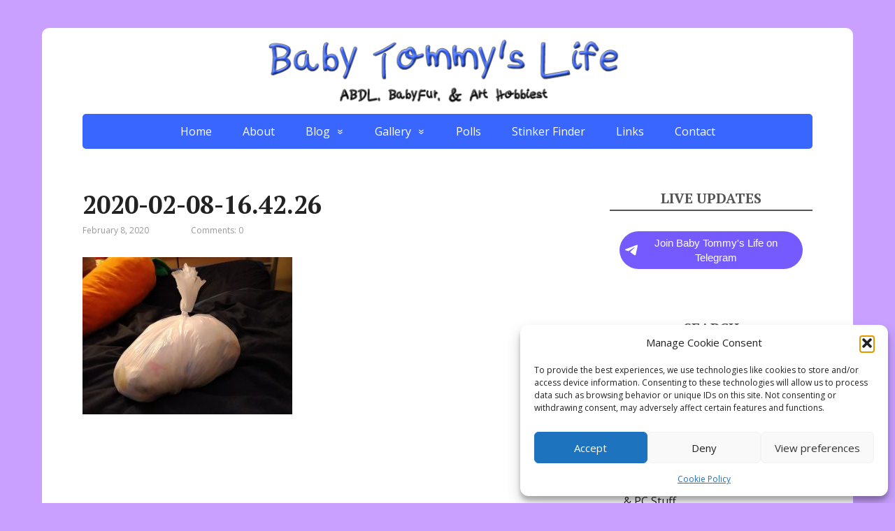

--- FILE ---
content_type: text/html; charset=UTF-8
request_url: https://babytommy.me/2296/a-bulgy-diapee-is-a-good-diapee/2020-02-08-16-42-26/
body_size: 14961
content:
<!DOCTYPE html>
<html dir="ltr" lang="en-US" prefix="og: https://ogp.me/ns#">
<head>
	<!--[if IE]>
	<meta http-equiv="X-UA-Compatible" content="IE=9; IE=8; IE=7; IE=edge" /><![endif]-->
	<meta charset="utf-8" />
	<meta name="viewport" content="width=device-width, initial-scale=1.0">

	<title>2020-02-08-16.42.26 | Baby Tommy's Life</title>

		<!-- All in One SEO 4.9.3 - aioseo.com -->
	<meta name="robots" content="max-image-preview:large" />
	<meta name="author" content="Baby Tommy"/>
	<meta name="google-site-verification" content="wcY10ud-haK6zropMSVRs5MmfwqzBo1r3UlVCQwEqgg" />
	<meta name="msvalidate.01" content="2DDA37A311801D2E400288C17534BA1D" />
	<link rel="canonical" href="https://babytommy.me/2296/a-bulgy-diapee-is-a-good-diapee/2020-02-08-16-42-26/" />
	<meta name="generator" content="All in One SEO (AIOSEO) 4.9.3" />
		<meta property="og:locale" content="en_US" />
		<meta property="og:site_name" content="Baby Tommy&#039;s Life" />
		<meta property="og:type" content="article" />
		<meta property="og:title" content="2020-02-08-16.42.26 | Baby Tommy&#039;s Life" />
		<meta property="og:url" content="https://babytommy.me/2296/a-bulgy-diapee-is-a-good-diapee/2020-02-08-16-42-26/" />
		<meta property="og:image" content="https://babytommy.me/wp-content/uploads/2019/03/Tommy-social-link.jpg" />
		<meta property="og:image:secure_url" content="https://babytommy.me/wp-content/uploads/2019/03/Tommy-social-link.jpg" />
		<meta property="og:image:width" content="752" />
		<meta property="og:image:height" content="350" />
		<meta property="article:published_time" content="2020-02-08T17:27:16+00:00" />
		<meta property="article:modified_time" content="2020-02-08T17:27:16+00:00" />
		<meta name="twitter:card" content="summary_large_image" />
		<meta name="twitter:site" content="@BabyTommyDL" />
		<meta name="twitter:title" content="2020-02-08-16.42.26 | Baby Tommy&#039;s Life" />
		<meta name="twitter:image" content="https://babytommy.me/wp-content/uploads/2019/03/Tommy-social-link.jpg" />
		<script type="application/ld+json" class="aioseo-schema">
			{"@context":"https:\/\/schema.org","@graph":[{"@type":"BreadcrumbList","@id":"https:\/\/babytommy.me\/2296\/a-bulgy-diapee-is-a-good-diapee\/2020-02-08-16-42-26\/#breadcrumblist","itemListElement":[{"@type":"ListItem","@id":"https:\/\/babytommy.me#listItem","position":1,"name":"Home","item":"https:\/\/babytommy.me","nextItem":{"@type":"ListItem","@id":"https:\/\/babytommy.me\/2296\/a-bulgy-diapee-is-a-good-diapee\/2020-02-08-16-42-26\/#listItem","name":"2020-02-08-16.42.26"}},{"@type":"ListItem","@id":"https:\/\/babytommy.me\/2296\/a-bulgy-diapee-is-a-good-diapee\/2020-02-08-16-42-26\/#listItem","position":2,"name":"2020-02-08-16.42.26","previousItem":{"@type":"ListItem","@id":"https:\/\/babytommy.me#listItem","name":"Home"}}]},{"@type":"ItemPage","@id":"https:\/\/babytommy.me\/2296\/a-bulgy-diapee-is-a-good-diapee\/2020-02-08-16-42-26\/#itempage","url":"https:\/\/babytommy.me\/2296\/a-bulgy-diapee-is-a-good-diapee\/2020-02-08-16-42-26\/","name":"2020-02-08-16.42.26 | Baby Tommy's Life","inLanguage":"en-US","isPartOf":{"@id":"https:\/\/babytommy.me\/#website"},"breadcrumb":{"@id":"https:\/\/babytommy.me\/2296\/a-bulgy-diapee-is-a-good-diapee\/2020-02-08-16-42-26\/#breadcrumblist"},"author":{"@id":"https:\/\/babytommy.me\/author\/babytommy\/#author"},"creator":{"@id":"https:\/\/babytommy.me\/author\/babytommy\/#author"},"datePublished":"2020-02-08T18:27:16+01:00","dateModified":"2020-02-08T18:27:16+01:00"},{"@type":"Person","@id":"https:\/\/babytommy.me\/#person","name":"Baby Tommy","image":{"@type":"ImageObject","@id":"https:\/\/babytommy.me\/2296\/a-bulgy-diapee-is-a-good-diapee\/2020-02-08-16-42-26\/#personImage","url":"https:\/\/secure.gravatar.com\/avatar\/11033a8c8d2c2fac7037ea8399fae871bdbe912f5b6ac48fba260d1c4f8f7195?s=96&d=mm&r=x","width":96,"height":96,"caption":"Baby Tommy"}},{"@type":"Person","@id":"https:\/\/babytommy.me\/author\/babytommy\/#author","url":"https:\/\/babytommy.me\/author\/babytommy\/","name":"Baby Tommy","image":{"@type":"ImageObject","@id":"https:\/\/babytommy.me\/2296\/a-bulgy-diapee-is-a-good-diapee\/2020-02-08-16-42-26\/#authorImage","url":"https:\/\/secure.gravatar.com\/avatar\/11033a8c8d2c2fac7037ea8399fae871bdbe912f5b6ac48fba260d1c4f8f7195?s=96&d=mm&r=x","width":96,"height":96,"caption":"Baby Tommy"}},{"@type":"WebSite","@id":"https:\/\/babytommy.me\/#website","url":"https:\/\/babytommy.me\/","name":"Baby Tommy's Life","description":"ABDL, BabyFur, & Art Hobbiest","inLanguage":"en-US","publisher":{"@id":"https:\/\/babytommy.me\/#person"}}]}
		</script>
		<!-- All in One SEO -->

<link rel='dns-prefetch' href='//fonts.googleapis.com' />
<link rel='dns-prefetch' href='//www.googletagmanager.com' />
<link rel="alternate" type="application/rss+xml" title="Baby Tommy&#039;s Life &raquo; Feed" href="https://babytommy.me/feed/" />
<link rel="alternate" type="application/rss+xml" title="Baby Tommy&#039;s Life &raquo; Comments Feed" href="https://babytommy.me/comments/feed/" />
<link rel="alternate" type="application/rss+xml" title="Baby Tommy&#039;s Life &raquo; 2020-02-08-16.42.26 Comments Feed" href="https://babytommy.me/2296/a-bulgy-diapee-is-a-good-diapee/2020-02-08-16-42-26/feed/" />
<link rel="alternate" title="oEmbed (JSON)" type="application/json+oembed" href="https://babytommy.me/wp-json/oembed/1.0/embed?url=https%3A%2F%2Fbabytommy.me%2F2296%2Fa-bulgy-diapee-is-a-good-diapee%2F2020-02-08-16-42-26%2F" />
<link rel="alternate" title="oEmbed (XML)" type="text/xml+oembed" href="https://babytommy.me/wp-json/oembed/1.0/embed?url=https%3A%2F%2Fbabytommy.me%2F2296%2Fa-bulgy-diapee-is-a-good-diapee%2F2020-02-08-16-42-26%2F&#038;format=xml" />
<style id='wp-img-auto-sizes-contain-inline-css' type='text/css'>
img:is([sizes=auto i],[sizes^="auto," i]){contain-intrinsic-size:3000px 1500px}
/*# sourceURL=wp-img-auto-sizes-contain-inline-css */
</style>
<link rel='stylesheet' id='dashicons-css' href='https://babytommy.me/wp-includes/css/dashicons.min.css?ver=5fd5a1541545f7fefe8e06c9155fb20a' type='text/css' media='all' />
<link rel='stylesheet' id='post-views-counter-frontend-css' href='https://babytommy.me/wp-content/plugins/post-views-counter/css/frontend.css?ver=1.7.3' type='text/css' media='all' />
<style id='wp-emoji-styles-inline-css' type='text/css'>

	img.wp-smiley, img.emoji {
		display: inline !important;
		border: none !important;
		box-shadow: none !important;
		height: 1em !important;
		width: 1em !important;
		margin: 0 0.07em !important;
		vertical-align: -0.1em !important;
		background: none !important;
		padding: 0 !important;
	}
/*# sourceURL=wp-emoji-styles-inline-css */
</style>
<link rel='stylesheet' id='wp-block-library-css' href='https://babytommy.me/wp-includes/css/dist/block-library/style.min.css?ver=5fd5a1541545f7fefe8e06c9155fb20a' type='text/css' media='all' />
<style id='global-styles-inline-css' type='text/css'>
:root{--wp--preset--aspect-ratio--square: 1;--wp--preset--aspect-ratio--4-3: 4/3;--wp--preset--aspect-ratio--3-4: 3/4;--wp--preset--aspect-ratio--3-2: 3/2;--wp--preset--aspect-ratio--2-3: 2/3;--wp--preset--aspect-ratio--16-9: 16/9;--wp--preset--aspect-ratio--9-16: 9/16;--wp--preset--color--black: #000000;--wp--preset--color--cyan-bluish-gray: #abb8c3;--wp--preset--color--white: #ffffff;--wp--preset--color--pale-pink: #f78da7;--wp--preset--color--vivid-red: #cf2e2e;--wp--preset--color--luminous-vivid-orange: #ff6900;--wp--preset--color--luminous-vivid-amber: #fcb900;--wp--preset--color--light-green-cyan: #7bdcb5;--wp--preset--color--vivid-green-cyan: #00d084;--wp--preset--color--pale-cyan-blue: #8ed1fc;--wp--preset--color--vivid-cyan-blue: #0693e3;--wp--preset--color--vivid-purple: #9b51e0;--wp--preset--gradient--vivid-cyan-blue-to-vivid-purple: linear-gradient(135deg,rgb(6,147,227) 0%,rgb(155,81,224) 100%);--wp--preset--gradient--light-green-cyan-to-vivid-green-cyan: linear-gradient(135deg,rgb(122,220,180) 0%,rgb(0,208,130) 100%);--wp--preset--gradient--luminous-vivid-amber-to-luminous-vivid-orange: linear-gradient(135deg,rgb(252,185,0) 0%,rgb(255,105,0) 100%);--wp--preset--gradient--luminous-vivid-orange-to-vivid-red: linear-gradient(135deg,rgb(255,105,0) 0%,rgb(207,46,46) 100%);--wp--preset--gradient--very-light-gray-to-cyan-bluish-gray: linear-gradient(135deg,rgb(238,238,238) 0%,rgb(169,184,195) 100%);--wp--preset--gradient--cool-to-warm-spectrum: linear-gradient(135deg,rgb(74,234,220) 0%,rgb(151,120,209) 20%,rgb(207,42,186) 40%,rgb(238,44,130) 60%,rgb(251,105,98) 80%,rgb(254,248,76) 100%);--wp--preset--gradient--blush-light-purple: linear-gradient(135deg,rgb(255,206,236) 0%,rgb(152,150,240) 100%);--wp--preset--gradient--blush-bordeaux: linear-gradient(135deg,rgb(254,205,165) 0%,rgb(254,45,45) 50%,rgb(107,0,62) 100%);--wp--preset--gradient--luminous-dusk: linear-gradient(135deg,rgb(255,203,112) 0%,rgb(199,81,192) 50%,rgb(65,88,208) 100%);--wp--preset--gradient--pale-ocean: linear-gradient(135deg,rgb(255,245,203) 0%,rgb(182,227,212) 50%,rgb(51,167,181) 100%);--wp--preset--gradient--electric-grass: linear-gradient(135deg,rgb(202,248,128) 0%,rgb(113,206,126) 100%);--wp--preset--gradient--midnight: linear-gradient(135deg,rgb(2,3,129) 0%,rgb(40,116,252) 100%);--wp--preset--font-size--small: 13px;--wp--preset--font-size--medium: 20px;--wp--preset--font-size--large: 36px;--wp--preset--font-size--x-large: 42px;--wp--preset--spacing--20: 0.44rem;--wp--preset--spacing--30: 0.67rem;--wp--preset--spacing--40: 1rem;--wp--preset--spacing--50: 1.5rem;--wp--preset--spacing--60: 2.25rem;--wp--preset--spacing--70: 3.38rem;--wp--preset--spacing--80: 5.06rem;--wp--preset--shadow--natural: 6px 6px 9px rgba(0, 0, 0, 0.2);--wp--preset--shadow--deep: 12px 12px 50px rgba(0, 0, 0, 0.4);--wp--preset--shadow--sharp: 6px 6px 0px rgba(0, 0, 0, 0.2);--wp--preset--shadow--outlined: 6px 6px 0px -3px rgb(255, 255, 255), 6px 6px rgb(0, 0, 0);--wp--preset--shadow--crisp: 6px 6px 0px rgb(0, 0, 0);}:where(.is-layout-flex){gap: 0.5em;}:where(.is-layout-grid){gap: 0.5em;}body .is-layout-flex{display: flex;}.is-layout-flex{flex-wrap: wrap;align-items: center;}.is-layout-flex > :is(*, div){margin: 0;}body .is-layout-grid{display: grid;}.is-layout-grid > :is(*, div){margin: 0;}:where(.wp-block-columns.is-layout-flex){gap: 2em;}:where(.wp-block-columns.is-layout-grid){gap: 2em;}:where(.wp-block-post-template.is-layout-flex){gap: 1.25em;}:where(.wp-block-post-template.is-layout-grid){gap: 1.25em;}.has-black-color{color: var(--wp--preset--color--black) !important;}.has-cyan-bluish-gray-color{color: var(--wp--preset--color--cyan-bluish-gray) !important;}.has-white-color{color: var(--wp--preset--color--white) !important;}.has-pale-pink-color{color: var(--wp--preset--color--pale-pink) !important;}.has-vivid-red-color{color: var(--wp--preset--color--vivid-red) !important;}.has-luminous-vivid-orange-color{color: var(--wp--preset--color--luminous-vivid-orange) !important;}.has-luminous-vivid-amber-color{color: var(--wp--preset--color--luminous-vivid-amber) !important;}.has-light-green-cyan-color{color: var(--wp--preset--color--light-green-cyan) !important;}.has-vivid-green-cyan-color{color: var(--wp--preset--color--vivid-green-cyan) !important;}.has-pale-cyan-blue-color{color: var(--wp--preset--color--pale-cyan-blue) !important;}.has-vivid-cyan-blue-color{color: var(--wp--preset--color--vivid-cyan-blue) !important;}.has-vivid-purple-color{color: var(--wp--preset--color--vivid-purple) !important;}.has-black-background-color{background-color: var(--wp--preset--color--black) !important;}.has-cyan-bluish-gray-background-color{background-color: var(--wp--preset--color--cyan-bluish-gray) !important;}.has-white-background-color{background-color: var(--wp--preset--color--white) !important;}.has-pale-pink-background-color{background-color: var(--wp--preset--color--pale-pink) !important;}.has-vivid-red-background-color{background-color: var(--wp--preset--color--vivid-red) !important;}.has-luminous-vivid-orange-background-color{background-color: var(--wp--preset--color--luminous-vivid-orange) !important;}.has-luminous-vivid-amber-background-color{background-color: var(--wp--preset--color--luminous-vivid-amber) !important;}.has-light-green-cyan-background-color{background-color: var(--wp--preset--color--light-green-cyan) !important;}.has-vivid-green-cyan-background-color{background-color: var(--wp--preset--color--vivid-green-cyan) !important;}.has-pale-cyan-blue-background-color{background-color: var(--wp--preset--color--pale-cyan-blue) !important;}.has-vivid-cyan-blue-background-color{background-color: var(--wp--preset--color--vivid-cyan-blue) !important;}.has-vivid-purple-background-color{background-color: var(--wp--preset--color--vivid-purple) !important;}.has-black-border-color{border-color: var(--wp--preset--color--black) !important;}.has-cyan-bluish-gray-border-color{border-color: var(--wp--preset--color--cyan-bluish-gray) !important;}.has-white-border-color{border-color: var(--wp--preset--color--white) !important;}.has-pale-pink-border-color{border-color: var(--wp--preset--color--pale-pink) !important;}.has-vivid-red-border-color{border-color: var(--wp--preset--color--vivid-red) !important;}.has-luminous-vivid-orange-border-color{border-color: var(--wp--preset--color--luminous-vivid-orange) !important;}.has-luminous-vivid-amber-border-color{border-color: var(--wp--preset--color--luminous-vivid-amber) !important;}.has-light-green-cyan-border-color{border-color: var(--wp--preset--color--light-green-cyan) !important;}.has-vivid-green-cyan-border-color{border-color: var(--wp--preset--color--vivid-green-cyan) !important;}.has-pale-cyan-blue-border-color{border-color: var(--wp--preset--color--pale-cyan-blue) !important;}.has-vivid-cyan-blue-border-color{border-color: var(--wp--preset--color--vivid-cyan-blue) !important;}.has-vivid-purple-border-color{border-color: var(--wp--preset--color--vivid-purple) !important;}.has-vivid-cyan-blue-to-vivid-purple-gradient-background{background: var(--wp--preset--gradient--vivid-cyan-blue-to-vivid-purple) !important;}.has-light-green-cyan-to-vivid-green-cyan-gradient-background{background: var(--wp--preset--gradient--light-green-cyan-to-vivid-green-cyan) !important;}.has-luminous-vivid-amber-to-luminous-vivid-orange-gradient-background{background: var(--wp--preset--gradient--luminous-vivid-amber-to-luminous-vivid-orange) !important;}.has-luminous-vivid-orange-to-vivid-red-gradient-background{background: var(--wp--preset--gradient--luminous-vivid-orange-to-vivid-red) !important;}.has-very-light-gray-to-cyan-bluish-gray-gradient-background{background: var(--wp--preset--gradient--very-light-gray-to-cyan-bluish-gray) !important;}.has-cool-to-warm-spectrum-gradient-background{background: var(--wp--preset--gradient--cool-to-warm-spectrum) !important;}.has-blush-light-purple-gradient-background{background: var(--wp--preset--gradient--blush-light-purple) !important;}.has-blush-bordeaux-gradient-background{background: var(--wp--preset--gradient--blush-bordeaux) !important;}.has-luminous-dusk-gradient-background{background: var(--wp--preset--gradient--luminous-dusk) !important;}.has-pale-ocean-gradient-background{background: var(--wp--preset--gradient--pale-ocean) !important;}.has-electric-grass-gradient-background{background: var(--wp--preset--gradient--electric-grass) !important;}.has-midnight-gradient-background{background: var(--wp--preset--gradient--midnight) !important;}.has-small-font-size{font-size: var(--wp--preset--font-size--small) !important;}.has-medium-font-size{font-size: var(--wp--preset--font-size--medium) !important;}.has-large-font-size{font-size: var(--wp--preset--font-size--large) !important;}.has-x-large-font-size{font-size: var(--wp--preset--font-size--x-large) !important;}
/*# sourceURL=global-styles-inline-css */
</style>

<style id='classic-theme-styles-inline-css' type='text/css'>
/*! This file is auto-generated */
.wp-block-button__link{color:#fff;background-color:#32373c;border-radius:9999px;box-shadow:none;text-decoration:none;padding:calc(.667em + 2px) calc(1.333em + 2px);font-size:1.125em}.wp-block-file__button{background:#32373c;color:#fff;text-decoration:none}
/*# sourceURL=/wp-includes/css/classic-themes.min.css */
</style>
<link rel='stylesheet' id='wptelegram_widget-public-0-css' href='https://babytommy.me/wp-content/plugins/wptelegram-widget/assets/build/dist/public-DEib7km8.css' type='text/css' media='all' />
<link rel='stylesheet' id='wp-components-css' href='https://babytommy.me/wp-includes/css/dist/components/style.min.css?ver=5fd5a1541545f7fefe8e06c9155fb20a' type='text/css' media='all' />
<link rel='stylesheet' id='wptelegram_widget-blocks-0-css' href='https://babytommy.me/wp-content/plugins/wptelegram-widget/assets/build/dist/blocks-C9ogPNk6.css' type='text/css' media='all' />
<style id='wptelegram_widget-blocks-0-inline-css' type='text/css'>
:root {--wptelegram-widget-join-link-bg-color: #755bff;--wptelegram-widget-join-link-color: #ffffff}
/*# sourceURL=wptelegram_widget-blocks-0-inline-css */
</style>
<link rel='stylesheet' id='wp-preferences-css' href='https://babytommy.me/wp-includes/css/dist/preferences/style.min.css?ver=5fd5a1541545f7fefe8e06c9155fb20a' type='text/css' media='all' />
<link rel='stylesheet' id='wp-block-editor-css' href='https://babytommy.me/wp-includes/css/dist/block-editor/style.min.css?ver=5fd5a1541545f7fefe8e06c9155fb20a' type='text/css' media='all' />
<link rel='stylesheet' id='wp-reusable-blocks-css' href='https://babytommy.me/wp-includes/css/dist/reusable-blocks/style.min.css?ver=5fd5a1541545f7fefe8e06c9155fb20a' type='text/css' media='all' />
<link rel='stylesheet' id='wp-patterns-css' href='https://babytommy.me/wp-includes/css/dist/patterns/style.min.css?ver=5fd5a1541545f7fefe8e06c9155fb20a' type='text/css' media='all' />
<link rel='stylesheet' id='wp-editor-css' href='https://babytommy.me/wp-includes/css/dist/editor/style.min.css?ver=5fd5a1541545f7fefe8e06c9155fb20a' type='text/css' media='all' />
<link rel='stylesheet' id='sld_block-cgb-style-css-css' href='https://babytommy.me/wp-content/plugins/simple-link-directory/gutenberg/sld-block/dist/blocks.style.build.css?ver=5fd5a1541545f7fefe8e06c9155fb20a' type='text/css' media='all' />
<link rel='stylesheet' id='fancybox-0-css' href='https://babytommy.me/wp-content/plugins/nextgen-gallery/static/Lightbox/fancybox/jquery.fancybox-1.3.4.css?ver=4.0.3' type='text/css' media='all' />
<link rel='stylesheet' id='cmplz-general-css' href='https://babytommy.me/wp-content/plugins/complianz-gdpr/assets/css/cookieblocker.min.css?ver=1741735370' type='text/css' media='all' />
<link rel='stylesheet' id='basic-fonts-css' href='//fonts.googleapis.com/css?family=PT+Serif%3A400%2C700%7COpen+Sans%3A400%2C400italic%2C700%2C700italic&#038;subset=latin%2Ccyrillic&#038;ver=1' type='text/css' media='all' />
<link rel='stylesheet' id='basic-style-css' href='https://babytommy.me/wp-content/themes/basic/style.css?ver=1' type='text/css' media='all' />
<link rel='stylesheet' id='ngg_trigger_buttons-css' href='https://babytommy.me/wp-content/plugins/nextgen-gallery/static/GalleryDisplay/trigger_buttons.css?ver=4.0.3' type='text/css' media='all' />
<link rel='stylesheet' id='fontawesome_v4_shim_style-css' href='https://babytommy.me/wp-content/plugins/nextgen-gallery/static/FontAwesome/css/v4-shims.min.css?ver=5fd5a1541545f7fefe8e06c9155fb20a' type='text/css' media='all' />
<link rel='stylesheet' id='fontawesome-css' href='https://babytommy.me/wp-content/plugins/nextgen-gallery/static/FontAwesome/css/all.min.css?ver=5fd5a1541545f7fefe8e06c9155fb20a' type='text/css' media='all' />
<link rel='stylesheet' id='nextgen_pagination_style-css' href='https://babytommy.me/wp-content/plugins/nextgen-gallery/static/GalleryDisplay/pagination_style.css?ver=4.0.3' type='text/css' media='all' />
<link rel='stylesheet' id='nextgen_basic_thumbnails_style-css' href='https://babytommy.me/wp-content/plugins/nextgen-gallery/static/Thumbnails/nextgen_basic_thumbnails.css?ver=4.0.3' type='text/css' media='all' />
<link rel='stylesheet' id='nextgen_widgets_style-css' href='https://babytommy.me/wp-content/plugins/nextgen-gallery/static/Widget/display.css?ver=4.0.3' type='text/css' media='all' />
<script type="text/javascript" async src="https://babytommy.me/wp-content/plugins/burst-statistics/assets/js/timeme/timeme.min.js?ver=1764610808" id="burst-timeme-js"></script>
<script type="text/javascript" async src="https://babytommy.me/wp-content/uploads/burst/js/burst.min.js?ver=1768993185" id="burst-js"></script>
<script type="text/javascript" src="https://babytommy.me/wp-includes/js/jquery/jquery.min.js?ver=3.7.1" id="jquery-core-js"></script>
<script type="text/javascript" src="https://babytommy.me/wp-includes/js/jquery/jquery-migrate.min.js?ver=3.4.1" id="jquery-migrate-js"></script>
<script type="text/javascript" id="photocrati_ajax-js-extra">
/* <![CDATA[ */
var photocrati_ajax = {"url":"https://babytommy.me/index.php?photocrati_ajax=1","rest_url":"https://babytommy.me/wp-json/","wp_home_url":"https://babytommy.me","wp_site_url":"https://babytommy.me","wp_root_url":"https://babytommy.me","wp_plugins_url":"https://babytommy.me/wp-content/plugins","wp_content_url":"https://babytommy.me/wp-content","wp_includes_url":"https://babytommy.me/wp-includes/","ngg_param_slug":"album","rest_nonce":"f675b5c975"};
//# sourceURL=photocrati_ajax-js-extra
/* ]]> */
</script>
<script type="text/javascript" src="https://babytommy.me/wp-content/plugins/nextgen-gallery/static/Legacy/ajax.min.js?ver=4.0.3" id="photocrati_ajax-js"></script>
<script type="text/javascript" src="https://babytommy.me/wp-content/plugins/nextgen-gallery/static/FontAwesome/js/v4-shims.min.js?ver=5.3.1" id="fontawesome_v4_shim-js"></script>
<script type="text/javascript" defer crossorigin="anonymous" data-auto-replace-svg="false" data-keep-original-source="false" data-search-pseudo-elements src="https://babytommy.me/wp-content/plugins/nextgen-gallery/static/FontAwesome/js/all.min.js?ver=5.3.1" id="fontawesome-js"></script>
<script type="text/javascript" src="https://babytommy.me/wp-content/plugins/nextgen-gallery/static/Thumbnails/nextgen_basic_thumbnails.js?ver=4.0.3" id="nextgen_basic_thumbnails_script-js"></script>
<script type="text/javascript" src="https://babytommy.me/wp-content/plugins/nextgen-gallery/static/Thumbnails/ajax_pagination.js?ver=4.0.3" id="nextgen-basic-thumbnails-ajax-pagination-js"></script>
<link rel="https://api.w.org/" href="https://babytommy.me/wp-json/" /><link rel="alternate" title="JSON" type="application/json" href="https://babytommy.me/wp-json/wp/v2/media/2299" /><link rel="EditURI" type="application/rsd+xml" title="RSD" href="https://babytommy.me/xmlrpc.php?rsd" />
<meta name="generator" content="Site Kit by Google 1.170.0" /><meta name="RATING" content="RTA-5042-1996-1400-1577-RTA">
<link rel="me" href="https://cubhub.social/@BabyTommyDL">
<meta name="norton-safeweb-site-verification" content="ed6430julx97pbtk5x03sa-x8y5ssgl84kz9z1nnanlzloq26xy07khkxjhtr7so1d0wdmo5y3i-979y8ad7ndyvtul-27yf80t15en3k7c0183y1gamm0q1chzq4myh" />
<!-- Global site tag (gtag.js) - Google Analytics -->
<script type="text/plain" data-service="google-analytics" data-category="statistics" async data-cmplz-src="https://www.googletagmanager.com/gtag/js?id=G-Q640BD6GWG"></script>
<script>
  window.dataLayer = window.dataLayer || [];
  function gtag(){dataLayer.push(arguments);}
  gtag('js', new Date());

  gtag('config', 'G-Q640BD6GWG');
</script>			<style>.cmplz-hidden {
					display: none !important;
				}</style><!-- BEGIN Customizer CSS -->
<style type='text/css' id='basic-customizer-css'>.sitetitle{position:relative}.logo{position:absolute;top:0;left:0;width:100%;z-index:1;}a:hover,#logo,.bx-controls a:hover .fa{color:#3866ff}a:hover{color:#3866ff}blockquote,q,input:focus,textarea:focus,select:focus{border-color:#3866ff}input[type=submit],input[type=button],button,.submit,.button,.woocommerce #respond input#submit.alt,.woocommerce a.button.alt,.woocommerce button.button.alt, .woocommerce input.button.alt,.woocommerce #respond input#submit.alt:hover,.woocommerce a.button.alt:hover,.woocommerce button.button.alt:hover,.woocommerce input.button.alt:hover,#mobile-menu,.top-menu,.top-menu .sub-menu,.top-menu .children,.more-link,.nav-links a:hover,.nav-links .current,#footer{background-color:#3866ff}@media screen and (max-width:1023px){.topnav{background-color:#3866ff}}</style>
<!-- END Customizer CSS -->
<style type="text/css" id="custom-background-css">
body.custom-background { background-color: #c9a0ff; }
</style>
	
<!-- Google Tag Manager snippet added by Site Kit -->
<script type="text/javascript">
/* <![CDATA[ */

			( function( w, d, s, l, i ) {
				w[l] = w[l] || [];
				w[l].push( {'gtm.start': new Date().getTime(), event: 'gtm.js'} );
				var f = d.getElementsByTagName( s )[0],
					j = d.createElement( s ), dl = l != 'dataLayer' ? '&l=' + l : '';
				j.async = true;
				j.src = 'https://www.googletagmanager.com/gtm.js?id=' + i + dl;
				f.parentNode.insertBefore( j, f );
			} )( window, document, 'script', 'dataLayer', 'GTM-PN8696W' );
			
/* ]]> */
</script>

<!-- End Google Tag Manager snippet added by Site Kit -->
<link rel="icon" href="https://babytommy.me/wp-content/uploads/2019/03/cropped-Tommy-Cutie-Mark-square-512-32x32.png" sizes="32x32" />
<link rel="icon" href="https://babytommy.me/wp-content/uploads/2019/03/cropped-Tommy-Cutie-Mark-square-512-192x192.png" sizes="192x192" />
<link rel="apple-touch-icon" href="https://babytommy.me/wp-content/uploads/2019/03/cropped-Tommy-Cutie-Mark-square-512-180x180.png" />
<meta name="msapplication-TileImage" content="https://babytommy.me/wp-content/uploads/2019/03/cropped-Tommy-Cutie-Mark-square-512-270x270.png" />
		<style type="text/css" id="wp-custom-css">
			#designedby {
    display: none;
}
.logo {
    display: none;
}
		</style>
		
</head>
<body data-rsssl=1 data-cmplz=1 class="attachment wp-singular attachment-template-default single single-attachment postid-2299 attachmentid-2299 attachment-jpeg custom-background wp-theme-basic layout-" data-burst_id="2299" data-burst_type="attachment">
<div class="wrapper clearfix">

			<!-- Google Tag Manager (noscript) snippet added by Site Kit -->
		<noscript>
			<iframe src="https://www.googletagmanager.com/ns.html?id=GTM-PN8696W" height="0" width="0" style="display:none;visibility:hidden"></iframe>
		</noscript>
		<!-- End Google Tag Manager (noscript) snippet added by Site Kit -->
		
		<!-- BEGIN header -->
	<header id="header" class="clearfix">

        <div class="header-top-wrap">
        
                        <div class="sitetitle maxwidth grid center">

                <div class="logo">

                                            <a id="logo" href="https://babytommy.me/" class="blog-name">
                    Baby Tommy&#039;s Life                        </a>
                    
                    
                                            <p class="sitedescription">ABDL, BabyFur, &amp; Art Hobbiest</p>
                    
                </div>
                            </div>

        		<div class="header-image">
			<img src="https://babytommy.me/wp-content/uploads/2019/03/Header-Pic-1.png" width="1080" height="127" alt="" srcset="https://babytommy.me/wp-content/uploads/2019/03/Header-Pic-1.png 1080w, https://babytommy.me/wp-content/uploads/2019/03/Header-Pic-1-300x35.png 300w, https://babytommy.me/wp-content/uploads/2019/03/Header-Pic-1-768x90.png 768w, https://babytommy.me/wp-content/uploads/2019/03/Header-Pic-1-1024x120.png 1024w" sizes="(max-width: 1080px) 100vw, 1080px" decoding="async" fetchpriority="high" />		</div>
	        </div>

		        <div class="topnav">

			<div id="mobile-menu" class="mm-active">Menu</div>

			<nav>
				<ul class="top-menu maxwidth clearfix"><li id="menu-item-47" class="menu-item menu-item-type-post_type menu-item-object-page menu-item-home menu-item-47"><a href="https://babytommy.me/">Home</a></li>
<li id="menu-item-60" class="menu-item menu-item-type-post_type menu-item-object-page menu-item-60"><a href="https://babytommy.me/about/">About</a></li>
<li id="menu-item-48" class="menu-item menu-item-type-post_type menu-item-object-page current_page_parent menu-item-has-children menu-item-48"><a href="https://babytommy.me/blog/">Blog</a><span class="open-submenu"></span>
<ul class="sub-menu">
	<li id="menu-item-1019" class="menu-item menu-item-type-post_type menu-item-object-page current_page_parent menu-item-1019"><a href="https://babytommy.me/blog/">Latest Posts</a></li>
	<li id="menu-item-1018" class="menu-item menu-item-type-post_type menu-item-object-page menu-item-1018"><a href="https://babytommy.me/blog/browse/">Browse</a></li>
</ul>
</li>
<li id="menu-item-49" class="menu-item menu-item-type-post_type menu-item-object-page menu-item-has-children menu-item-49"><a href="https://babytommy.me/gallery/">Gallery</a><span class="open-submenu"></span>
<ul class="sub-menu">
	<li id="menu-item-1047" class="menu-item menu-item-type-post_type menu-item-object-page menu-item-1047"><a href="https://babytommy.me/gallery/">Albums</a></li>
	<li id="menu-item-1046" class="menu-item menu-item-type-post_type menu-item-object-page menu-item-1046"><a href="https://babytommy.me/gallery/latest-pics/">Latest Pictures</a></li>
</ul>
</li>
<li id="menu-item-61" class="menu-item menu-item-type-post_type menu-item-object-page menu-item-61"><a href="https://babytommy.me/polls/">Polls</a></li>
<li id="menu-item-2859" class="menu-item menu-item-type-post_type menu-item-object-page menu-item-2859"><a href="https://babytommy.me/stinker-finder/">Stinker Finder</a></li>
<li id="menu-item-46" class="menu-item menu-item-type-post_type menu-item-object-page menu-item-46"><a href="https://babytommy.me/links/">Links</a></li>
<li id="menu-item-64" class="menu-item menu-item-type-post_type menu-item-object-page menu-item-64"><a href="https://babytommy.me/contact/">Contact</a></li>
</ul>			</nav>

		</div>
		
	</header>
	<!-- END header -->

	

	<div id="main" class="maxwidth clearfix">
				<!-- BEGIN content -->
	
	<main id="content" class="content">

	
<article class="post-2299 attachment type-attachment status-inherit">		<h1>2020-02-08-16.42.26</h1>
		<aside class="meta"><span class="date">February 8, 2020</span><span class="category"></span><span class="tags"></span><span class="comments"><a href="https://babytommy.me/2296/a-bulgy-diapee-is-a-good-diapee/2020-02-08-16-42-26/#respond">Comments: 0</a></span></aside>	<div class="entry-box clearfix" >

		<p class="attachment"><a href='https://babytommy.me/wp-content/uploads/2020/02/2020-02-08-16.42.26-scaled.jpg'><img decoding="async" width="300" height="225" src="https://babytommy.me/wp-content/uploads/2020/02/2020-02-08-16.42.26-300x225.jpg" class="attachment-medium size-medium" alt="" srcset="https://babytommy.me/wp-content/uploads/2020/02/2020-02-08-16.42.26-300x225.jpg 300w, https://babytommy.me/wp-content/uploads/2020/02/2020-02-08-16.42.26-1024x768.jpg 1024w, https://babytommy.me/wp-content/uploads/2020/02/2020-02-08-16.42.26-768x576.jpg 768w, https://babytommy.me/wp-content/uploads/2020/02/2020-02-08-16.42.26-1536x1152.jpg 1536w, https://babytommy.me/wp-content/uploads/2020/02/2020-02-08-16.42.26-2048x1536.jpg 2048w" sizes="(max-width: 300px) 100vw, 300px" /></a></p>
<div class="html-before-content"></div>
<div class="entry">
</div>
<div class="html-after-content"></div>

	</div> 		<aside class="meta"></aside>
	
	</article>


<div id="comments" class="comments-area">

	<div id="respond" class="comment-respond">
		<h3 id="reply-title" class="comment-reply-title">Leave a Reply <small><a rel="nofollow" id="cancel-comment-reply-link" href="/2296/a-bulgy-diapee-is-a-good-diapee/2020-02-08-16-42-26/#respond" style="display:none;">Cancel reply</a></small></h3><form action="https://babytommy.me/wp-comments-post.php" method="post" id="commentform" class="comment-form"><p class="comment-notes"><span id="email-notes">Your email address will not be published.</span> <span class="required-field-message">Required fields are marked <span class="required">*</span></span></p><div class="rcomment"><textarea id="comment" name="comment" cols="45" rows="8" placeholder="Message" aria-required="true"></textarea></div><div class="rinput rauthor"><input type="text" placeholder="Your Name" name="author" id="author" class="required" value="" /></div>
<div class="rinput remail"><input type="text" placeholder="Your E-mail" name="email" id="email" class="required" value="" /></div>
<div class="rinput rurl"><input type="text" placeholder="Your Website" name="url" id="url" class="last-child" value=""  /></div>
<p class="comment-form-cookies-consent"><input id="wp-comment-cookies-consent" name="wp-comment-cookies-consent" type="checkbox" value="yes"  /><label for="wp-comment-cookies-consent">Save my name, email, and website in this browser for the next time I comment.</label></p>
<div class="g-recaptcha-wrap" style="padding:10px 0 10px 0"><div  class="g-recaptcha" data-sitekey="6LfH6HMUAAAAAKohCSm7ajEX24SKjFB1EzploqzJ"></div></div><p class="form-submit"><input name="submit" type="submit" id="submit" class="submit" value="Post Comment" /> <input type='hidden' name='comment_post_ID' value='2299' id='comment_post_ID' />
<input type='hidden' name='comment_parent' id='comment_parent' value='0' />
</p> <p class="comment-form-aios-antibot-keys"><input type="hidden" name="a5350zph" value="1734tf0ngb5a" ><input type="hidden" name="ex83xa8q" value="cuilgd8obhjb" ><input type="hidden" name="uxw2zc8t" value="smse7tgy9xq4" ><input type="hidden" name="kufmvxne" value="mys7xtcob0hc" ><input type="hidden" name="aios_antibot_keys_expiry" id="aios_antibot_keys_expiry" value="1769385600"></p></form>	</div><!-- #respond -->
	
</div><!-- #comments -->		


	</main> <!-- #content -->
	
<!-- BEGIN #sidebar -->
<aside id="sidebar" class="">
	<ul id="widgetlist">

    <li id="wptelegram_widget_join_channel-6" class="widget widget_wptelegram_widget_join_channel"><p class="wtitle">Live Updates</p>			<div>
				<div class="wp-block-wptelegram-widget-join-channel aligncenter">
	<a href="https://t.me/BabyTommysLife" class="components-button join-link is-large has-text has-icon" target="_blank" rel="noopener noreferrer">
		<svg width="19px" height="16px" viewBox="0 0 19 16" role="img" aria-hidden="true" focusable="false">
			<g>
				<path d="M0.465,6.638 L17.511,0.073 C18.078,-0.145 18.714,0.137 18.932,0.704 C19.009,0.903 19.026,1.121 18.981,1.33 L16.042,15.001 C15.896,15.679 15.228,16.111 14.549,15.965 C14.375,15.928 14.211,15.854 14.068,15.748 L8.223,11.443 C7.874,11.185 7.799,10.694 8.057,10.345 C8.082,10.311 8.109,10.279 8.139,10.249 L14.191,4.322 C14.315,4.201 14.317,4.002 14.195,3.878 C14.091,3.771 13.926,3.753 13.8,3.834 L5.602,9.138 C5.112,9.456 4.502,9.528 3.952,9.333 L0.486,8.112 C0.077,7.967 -0.138,7.519 0.007,7.11 C0.083,6.893 0.25,6.721 0.465,6.638 Z" ></path>
			</g>
		</svg>
		Join Baby Tommy&#039;s Life on Telegram	</a>
</div>
			</div>
			</li><li id="search-5" class="widget widget_search"><p class="wtitle">Search</p><form method="get" class="searchform" action="https://babytommy.me//">
    <input type="text" value="" placeholder="Search" name="s" class="s" />
    <input type="submit" class="submit search_submit" value="&raquo;" />
</form>
</li>
		<li id="recent-posts-4" class="widget widget_recent_entries">
		<p class="wtitle">Latest Posts</p>
		<ul>
											<li>
					<a href="https://babytommy.me/2751/moved-house/">Moved House</a>
									</li>
											<li>
					<a href="https://babytommy.me/2722/birthday-surprises-food-poisoning-pc-stuff/">Birthday Surprises, Food Poisoning, &#038; PC Stuff</a>
									</li>
											<li>
					<a href="https://babytommy.me/2709/soo-i-made-a-parody-song/">Soo, I made a Parody Song&#8230;</a>
									</li>
											<li>
					<a href="https://babytommy.me/2695/dont-worry-im-still-alive/">Don&#8217;t Worry&#8230; I&#8217;m Still Alive</a>
									</li>
											<li>
					<a href="https://babytommy.me/2633/new-phone-illness-art-a-diaper-load/">New Phone, Illness, Art, &#038; A Diaper Load</a>
									</li>
					</ul>

		</li>[Not a valid template]
	</ul>
</aside>
<!-- END #sidebar -->

</div>
<!-- #main -->


<footer id="footer" class="">

	
	
	    	<div class="copyrights maxwidth grid">
		<div class="copytext col6">
			<p id="copy">
				<!--noindex--><a href="https://babytommy.me/" rel="nofollow">Baby Tommy&#039;s Life</a><!--/noindex--> &copy; 2026				<br/>
				<span class="copyright-text"></span>
							</p>
		</div>

		<div class="themeby col6 tr">
			<p id="designedby">
				Theme by				<!--noindex--><a href="https://wp-puzzle.com/" target="_blank" rel="external nofollow">WP Puzzle</a><!--/noindex-->
			</p>
						<div class="footer-counter"><div class="wp-block-image"><figure class="alignright is-resized"><a href="http://www.rtalabel.org/" target="_blank" rel="noreferrer noopener"><img src="https://babytommy.me/wp-content/uploads/2019/03/175x83_RTA-5042-1996-1400-1577-RTA_blue.gif" alt="Restricted To Adults" class="wp-image-672" width="137" height="65"/></a></figure></div></div>
		</div>
	</div>
    	
</footer>


</div> 
<!-- .wrapper -->

<a id="toTop">&#10148;</a>

<script type="speculationrules">
{"prefetch":[{"source":"document","where":{"and":[{"href_matches":"/*"},{"not":{"href_matches":["/wp-*.php","/wp-admin/*","/wp-content/uploads/*","/wp-content/*","/wp-content/plugins/*","/wp-content/themes/basic/*","/*\\?(.+)"]}},{"not":{"selector_matches":"a[rel~=\"nofollow\"]"}},{"not":{"selector_matches":".no-prefetch, .no-prefetch a"}}]},"eagerness":"conservative"}]}
</script>

<!-- Consent Management powered by Complianz | GDPR/CCPA Cookie Consent https://wordpress.org/plugins/complianz-gdpr -->
<div id="cmplz-cookiebanner-container"><div class="cmplz-cookiebanner cmplz-hidden banner-1 bottom-right-view-preferences optin cmplz-bottom-right cmplz-categories-type-view-preferences" aria-modal="true" data-nosnippet="true" role="dialog" aria-live="polite" aria-labelledby="cmplz-header-1-optin" aria-describedby="cmplz-message-1-optin">
	<div class="cmplz-header">
		<div class="cmplz-logo"></div>
		<div class="cmplz-title" id="cmplz-header-1-optin">Manage Cookie Consent</div>
		<div class="cmplz-close" tabindex="0" role="button" aria-label="Close dialog">
			<svg aria-hidden="true" focusable="false" data-prefix="fas" data-icon="times" class="svg-inline--fa fa-times fa-w-11" role="img" xmlns="http://www.w3.org/2000/svg" viewBox="0 0 352 512"><path fill="currentColor" d="M242.72 256l100.07-100.07c12.28-12.28 12.28-32.19 0-44.48l-22.24-22.24c-12.28-12.28-32.19-12.28-44.48 0L176 189.28 75.93 89.21c-12.28-12.28-32.19-12.28-44.48 0L9.21 111.45c-12.28 12.28-12.28 32.19 0 44.48L109.28 256 9.21 356.07c-12.28 12.28-12.28 32.19 0 44.48l22.24 22.24c12.28 12.28 32.2 12.28 44.48 0L176 322.72l100.07 100.07c12.28 12.28 32.2 12.28 44.48 0l22.24-22.24c12.28-12.28 12.28-32.19 0-44.48L242.72 256z"></path></svg>
		</div>
	</div>

	<div class="cmplz-divider cmplz-divider-header"></div>
	<div class="cmplz-body">
		<div class="cmplz-message" id="cmplz-message-1-optin">To provide the best experiences, we use technologies like cookies to store and/or access device information. Consenting to these technologies will allow us to process data such as browsing behavior or unique IDs on this site. Not consenting or withdrawing consent, may adversely affect certain features and functions.</div>
		<!-- categories start -->
		<div class="cmplz-categories">
			<details class="cmplz-category cmplz-functional" >
				<summary>
						<span class="cmplz-category-header">
							<span class="cmplz-category-title">Functional</span>
							<span class='cmplz-always-active'>
								<span class="cmplz-banner-checkbox">
									<input type="checkbox"
										   id="cmplz-functional-optin"
										   data-category="cmplz_functional"
										   class="cmplz-consent-checkbox cmplz-functional"
										   size="40"
										   value="1"/>
									<label class="cmplz-label" for="cmplz-functional-optin"><span class="screen-reader-text">Functional</span></label>
								</span>
								Always active							</span>
							<span class="cmplz-icon cmplz-open">
								<svg xmlns="http://www.w3.org/2000/svg" viewBox="0 0 448 512"  height="18" ><path d="M224 416c-8.188 0-16.38-3.125-22.62-9.375l-192-192c-12.5-12.5-12.5-32.75 0-45.25s32.75-12.5 45.25 0L224 338.8l169.4-169.4c12.5-12.5 32.75-12.5 45.25 0s12.5 32.75 0 45.25l-192 192C240.4 412.9 232.2 416 224 416z"/></svg>
							</span>
						</span>
				</summary>
				<div class="cmplz-description">
					<span class="cmplz-description-functional">The technical storage or access is strictly necessary for the legitimate purpose of enabling the use of a specific service explicitly requested by the subscriber or user, or for the sole purpose of carrying out the transmission of a communication over an electronic communications network.</span>
				</div>
			</details>

			<details class="cmplz-category cmplz-preferences" >
				<summary>
						<span class="cmplz-category-header">
							<span class="cmplz-category-title">Preferences</span>
							<span class="cmplz-banner-checkbox">
								<input type="checkbox"
									   id="cmplz-preferences-optin"
									   data-category="cmplz_preferences"
									   class="cmplz-consent-checkbox cmplz-preferences"
									   size="40"
									   value="1"/>
								<label class="cmplz-label" for="cmplz-preferences-optin"><span class="screen-reader-text">Preferences</span></label>
							</span>
							<span class="cmplz-icon cmplz-open">
								<svg xmlns="http://www.w3.org/2000/svg" viewBox="0 0 448 512"  height="18" ><path d="M224 416c-8.188 0-16.38-3.125-22.62-9.375l-192-192c-12.5-12.5-12.5-32.75 0-45.25s32.75-12.5 45.25 0L224 338.8l169.4-169.4c12.5-12.5 32.75-12.5 45.25 0s12.5 32.75 0 45.25l-192 192C240.4 412.9 232.2 416 224 416z"/></svg>
							</span>
						</span>
				</summary>
				<div class="cmplz-description">
					<span class="cmplz-description-preferences">The technical storage or access is necessary for the legitimate purpose of storing preferences that are not requested by the subscriber or user.</span>
				</div>
			</details>

			<details class="cmplz-category cmplz-statistics" >
				<summary>
						<span class="cmplz-category-header">
							<span class="cmplz-category-title">Statistics</span>
							<span class="cmplz-banner-checkbox">
								<input type="checkbox"
									   id="cmplz-statistics-optin"
									   data-category="cmplz_statistics"
									   class="cmplz-consent-checkbox cmplz-statistics"
									   size="40"
									   value="1"/>
								<label class="cmplz-label" for="cmplz-statistics-optin"><span class="screen-reader-text">Statistics</span></label>
							</span>
							<span class="cmplz-icon cmplz-open">
								<svg xmlns="http://www.w3.org/2000/svg" viewBox="0 0 448 512"  height="18" ><path d="M224 416c-8.188 0-16.38-3.125-22.62-9.375l-192-192c-12.5-12.5-12.5-32.75 0-45.25s32.75-12.5 45.25 0L224 338.8l169.4-169.4c12.5-12.5 32.75-12.5 45.25 0s12.5 32.75 0 45.25l-192 192C240.4 412.9 232.2 416 224 416z"/></svg>
							</span>
						</span>
				</summary>
				<div class="cmplz-description">
					<span class="cmplz-description-statistics">The technical storage or access that is used exclusively for statistical purposes.</span>
					<span class="cmplz-description-statistics-anonymous">The technical storage or access that is used exclusively for anonymous statistical purposes. Without a subpoena, voluntary compliance on the part of your Internet Service Provider, or additional records from a third party, information stored or retrieved for this purpose alone cannot usually be used to identify you.</span>
				</div>
			</details>
			<details class="cmplz-category cmplz-marketing" >
				<summary>
						<span class="cmplz-category-header">
							<span class="cmplz-category-title">Marketing</span>
							<span class="cmplz-banner-checkbox">
								<input type="checkbox"
									   id="cmplz-marketing-optin"
									   data-category="cmplz_marketing"
									   class="cmplz-consent-checkbox cmplz-marketing"
									   size="40"
									   value="1"/>
								<label class="cmplz-label" for="cmplz-marketing-optin"><span class="screen-reader-text">Marketing</span></label>
							</span>
							<span class="cmplz-icon cmplz-open">
								<svg xmlns="http://www.w3.org/2000/svg" viewBox="0 0 448 512"  height="18" ><path d="M224 416c-8.188 0-16.38-3.125-22.62-9.375l-192-192c-12.5-12.5-12.5-32.75 0-45.25s32.75-12.5 45.25 0L224 338.8l169.4-169.4c12.5-12.5 32.75-12.5 45.25 0s12.5 32.75 0 45.25l-192 192C240.4 412.9 232.2 416 224 416z"/></svg>
							</span>
						</span>
				</summary>
				<div class="cmplz-description">
					<span class="cmplz-description-marketing">The technical storage or access is required to create user profiles to send advertising, or to track the user on a website or across several websites for similar marketing purposes.</span>
				</div>
			</details>
		</div><!-- categories end -->
			</div>

	<div class="cmplz-links cmplz-information">
		<ul>
			<li><a class="cmplz-link cmplz-manage-options cookie-statement" href="#" data-relative_url="#cmplz-manage-consent-container">Manage options</a></li>
			<li><a class="cmplz-link cmplz-manage-third-parties cookie-statement" href="#" data-relative_url="#cmplz-cookies-overview">Manage services</a></li>
			<li><a class="cmplz-link cmplz-manage-vendors tcf cookie-statement" href="#" data-relative_url="#cmplz-tcf-wrapper">Manage {vendor_count} vendors</a></li>
			<li><a class="cmplz-link cmplz-external cmplz-read-more-purposes tcf" target="_blank" rel="noopener noreferrer nofollow" href="https://cookiedatabase.org/tcf/purposes/" aria-label="Read more about TCF purposes on Cookie Database">Read more about these purposes</a></li>
		</ul>
			</div>

	<div class="cmplz-divider cmplz-footer"></div>

	<div class="cmplz-buttons">
		<button class="cmplz-btn cmplz-accept">Accept</button>
		<button class="cmplz-btn cmplz-deny">Deny</button>
		<button class="cmplz-btn cmplz-view-preferences">View preferences</button>
		<button class="cmplz-btn cmplz-save-preferences">Save preferences</button>
		<a class="cmplz-btn cmplz-manage-options tcf cookie-statement" href="#" data-relative_url="#cmplz-manage-consent-container">View preferences</a>
			</div>

	
	<div class="cmplz-documents cmplz-links">
		<ul>
			<li><a class="cmplz-link cookie-statement" href="#" data-relative_url="">{title}</a></li>
			<li><a class="cmplz-link privacy-statement" href="#" data-relative_url="">{title}</a></li>
			<li><a class="cmplz-link impressum" href="#" data-relative_url="">{title}</a></li>
		</ul>
			</div>
</div>
</div>
					<div id="cmplz-manage-consent" data-nosnippet="true"><button class="cmplz-btn cmplz-hidden cmplz-manage-consent manage-consent-1">Manage consent</button>

</div><script type="module" src="https://babytommy.me/wp-content/plugins/wptelegram-widget/assets/build/dist/public-BuaRxp9K.js" id="wptelegram_widget-public-js"></script>
<script type="text/javascript" id="ngg_common-js-extra">
/* <![CDATA[ */

var nextgen_lightbox_settings = {"static_path":"https:\/\/babytommy.me\/wp-content\/plugins\/nextgen-gallery\/static\/Lightbox\/{placeholder}","context":"all_images_direct"};
var galleries = {};
galleries.gallery_3fbd865a719c18a991b9f902784ba33e = {"__defaults_set":null,"ID":"3fbd865a719c18a991b9f902784ba33e","album_ids":[],"container_ids":[],"display":"","display_settings":{"display_view":"default-view.php","images_per_page":9,"number_of_columns":0,"thumbnail_width":240,"thumbnail_height":160,"show_all_in_lightbox":false,"ajax_pagination":1,"use_imagebrowser_effect":false,"template":"\/home\/babytomm\/public_html\/wp-content\/plugins\/nextgen-gallery\/templates\/Widget\/Display\/Gallery.php","display_no_images_error":1,"disable_pagination":true,"show_slideshow_link":false,"slideshow_link_text":"View Slideshow","override_thumbnail_settings":0,"thumbnail_quality":"100","thumbnail_crop":1,"thumbnail_watermark":0,"ngg_triggers_display":"never","use_lightbox_effect":true,"maximum_entity_count":9,"image_type":"thumb","show_thumbnail_link":false,"image_width":92,"image_height":85,"widget_setting_title":"Latest Pictures","widget_setting_before_widget":"<li id=\"ngg-images-3\" class=\"widget ngg_images\"><div class=\"hslice\" id=\"ngg-webslice\">","widget_setting_before_title":"<p class=\"entry-title wtitle\">","widget_setting_after_widget":"<\/div><\/li>","widget_setting_after_title":"<\/p>","widget_setting_width":92,"widget_setting_height":85,"widget_setting_show_setting":"thumbnail","widget_setting_widget_id":"ngg-images-3"},"display_type":"photocrati-nextgen_basic_thumbnails","effect_code":null,"entity_ids":[],"excluded_container_ids":[],"exclusions":[],"gallery_ids":[],"id":"3fbd865a719c18a991b9f902784ba33e","ids":null,"image_ids":[],"images_list_count":null,"inner_content":null,"is_album_gallery":null,"maximum_entity_count":9,"order_by":"sortorder","order_direction":"ASC","returns":"included","skip_excluding_globally_excluded_images":null,"slug":"widget-ngg-images-3","sortorder":[],"source":"recent","src":"","tag_ids":[],"tagcloud":false,"transient_id":null};
galleries.gallery_3fbd865a719c18a991b9f902784ba33e.wordpress_page_root = "https:\/\/babytommy.me\/2296\/a-bulgy-diapee-is-a-good-diapee\/2020-02-08-16-42-26\/";
var nextgen_lightbox_settings = {"static_path":"https:\/\/babytommy.me\/wp-content\/plugins\/nextgen-gallery\/static\/Lightbox\/{placeholder}","context":"all_images_direct"};
//# sourceURL=ngg_common-js-extra
/* ]]> */
</script>
<script type="text/javascript" src="https://babytommy.me/wp-content/plugins/nextgen-gallery/static/GalleryDisplay/common.js?ver=4.0.3" id="ngg_common-js"></script>
<script type="text/javascript" id="ngg_common-js-after">
/* <![CDATA[ */
            var nggLastTimeoutVal = 1000;

            var nggRetryFailedImage = function(img) {
                setTimeout(function(){
                    img.src = img.src;
                }, nggLastTimeoutVal);

                nggLastTimeoutVal += 500;
            }
//# sourceURL=ngg_common-js-after
/* ]]> */
</script>
<script type="text/javascript" src="https://babytommy.me/wp-content/plugins/nextgen-gallery/static/Lightbox/lightbox_context.js?ver=4.0.3" id="ngg_lightbox_context-js"></script>
<script type="text/javascript" src="https://babytommy.me/wp-content/plugins/nextgen-gallery/static/Lightbox/fancybox/jquery.easing-1.3.pack.js?ver=4.0.3" id="fancybox-0-js"></script>
<script type="text/javascript" src="https://babytommy.me/wp-content/plugins/nextgen-gallery/static/Lightbox/fancybox/jquery.fancybox-1.3.4.pack.js?ver=4.0.3" id="fancybox-1-js"></script>
<script type="text/javascript" src="https://babytommy.me/wp-content/plugins/nextgen-gallery/static/Lightbox/fancybox/nextgen_fancybox_init.js?ver=4.0.3" id="fancybox-2-js"></script>
<script type="text/javascript" src="https://babytommy.me/wp-content/themes/basic/js/functions.js?ver=1" id="basic-scripts-js"></script>
<script type="text/javascript" src="https://babytommy.me/wp-includes/js/comment-reply.min.js?ver=5fd5a1541545f7fefe8e06c9155fb20a" id="comment-reply-js" async="async" data-wp-strategy="async" fetchpriority="low"></script>
<script type="text/javascript" id="cmplz-cookiebanner-js-extra">
/* <![CDATA[ */
var complianz = {"prefix":"cmplz_","user_banner_id":"1","set_cookies":[],"block_ajax_content":"","banner_version":"9","version":"7.4.4.2","store_consent":"","do_not_track_enabled":"1","consenttype":"optin","region":"uk","geoip":"","dismiss_timeout":"","disable_cookiebanner":"","soft_cookiewall":"","dismiss_on_scroll":"","cookie_expiry":"365","url":"https://babytommy.me/wp-json/complianz/v1/","locale":"lang=en&locale=en_US","set_cookies_on_root":"","cookie_domain":"","current_policy_id":"15","cookie_path":"/","categories":{"statistics":"statistics","marketing":"marketing"},"tcf_active":"","placeholdertext":"Click to accept {category} cookies and enable this content","css_file":"https://babytommy.me/wp-content/uploads/complianz/css/banner-{banner_id}-{type}.css?v=9","page_links":{"uk":{"cookie-statement":{"title":"Cookie Policy ","url":"https://babytommy.me/cookie-policy-uk/"}}},"tm_categories":"","forceEnableStats":"","preview":"","clean_cookies":"","aria_label":"Click to accept {category} cookies and enable this content"};
//# sourceURL=cmplz-cookiebanner-js-extra
/* ]]> */
</script>
<script defer type="text/javascript" src="https://babytommy.me/wp-content/plugins/complianz-gdpr/cookiebanner/js/complianz.min.js?ver=1761871586" id="cmplz-cookiebanner-js"></script>
<script type="text/javascript" id="cmplz-cookiebanner-js-after">
/* <![CDATA[ */
		
			function ensure_complianz_is_loaded() {
				let timeout = 30000000; // 30 seconds
				let start = Date.now();
				return new Promise(wait_for_complianz);

				function wait_for_complianz(resolve, reject) {
					if (window.cmplz_get_cookie) // if complianz is loaded, resolve the promise
						resolve(window.cmplz_get_cookie);
					else if (timeout && (Date.now() - start) >= timeout)
						reject(new Error("timeout"));
					else
						setTimeout(wait_for_complianz.bind(this, resolve, reject), 30);
				}
			}

			// This runs the promise code
			ensure_complianz_is_loaded().then(function(){

							  		// cookieless tracking is disabled
					document.addEventListener("cmplz_cookie_warning_loaded", function(consentData) {
						let region = consentData.detail;
						if (region !== 'uk') {
							let scriptElements = document.querySelectorAll('script[data-service="burst"]');
							scriptElements.forEach(obj => {
								if (obj.classList.contains('cmplz-activated') || obj.getAttribute('type') === 'text/javascript') {
									return;
								}
								obj.classList.add('cmplz-activated');
								let src = obj.getAttribute('src');
								if (src) {
									obj.setAttribute('type', 'text/javascript');
									cmplz_run_script(src, 'statistics', 'src');
									obj.parentNode.removeChild(obj);
								}
							});
						}
					});
					document.addEventListener("cmplz_run_after_all_scripts", cmplz_burst_fire_domContentLoadedEvent);

					function cmplz_burst_fire_domContentLoadedEvent() {
						let event = new CustomEvent('burst_fire_hit');
						document.dispatchEvent(event);
					}
							});
		
		

	let cmplzBlockedContent = document.querySelector('.cmplz-blocked-content-notice');
	if ( cmplzBlockedContent) {
	        cmplzBlockedContent.addEventListener('click', function(event) {
            event.stopPropagation();
        });
	}
    
//# sourceURL=cmplz-cookiebanner-js-after
/* ]]> */
</script>
<script type="text/javascript" data-cfasync="false" src="https://www.google.com/recaptcha/api.js?hl=en&amp;ver=5fd5a1541545f7fefe8e06c9155fb20a" id="google-recaptcha-v2-js"></script>
<script type="text/javascript" id="aios-front-js-js-extra">
/* <![CDATA[ */
var AIOS_FRONT = {"ajaxurl":"https://babytommy.me/wp-admin/admin-ajax.php","ajax_nonce":"768438168b"};
//# sourceURL=aios-front-js-js-extra
/* ]]> */
</script>
<script type="text/javascript" src="https://babytommy.me/wp-content/plugins/all-in-one-wp-security-and-firewall/js/wp-security-front-script.js?ver=5.4.5" id="aios-front-js-js"></script>
<script id="wp-emoji-settings" type="application/json">
{"baseUrl":"https://s.w.org/images/core/emoji/17.0.2/72x72/","ext":".png","svgUrl":"https://s.w.org/images/core/emoji/17.0.2/svg/","svgExt":".svg","source":{"concatemoji":"https://babytommy.me/wp-includes/js/wp-emoji-release.min.js?ver=5fd5a1541545f7fefe8e06c9155fb20a"}}
</script>
<script type="module">
/* <![CDATA[ */
/*! This file is auto-generated */
const a=JSON.parse(document.getElementById("wp-emoji-settings").textContent),o=(window._wpemojiSettings=a,"wpEmojiSettingsSupports"),s=["flag","emoji"];function i(e){try{var t={supportTests:e,timestamp:(new Date).valueOf()};sessionStorage.setItem(o,JSON.stringify(t))}catch(e){}}function c(e,t,n){e.clearRect(0,0,e.canvas.width,e.canvas.height),e.fillText(t,0,0);t=new Uint32Array(e.getImageData(0,0,e.canvas.width,e.canvas.height).data);e.clearRect(0,0,e.canvas.width,e.canvas.height),e.fillText(n,0,0);const a=new Uint32Array(e.getImageData(0,0,e.canvas.width,e.canvas.height).data);return t.every((e,t)=>e===a[t])}function p(e,t){e.clearRect(0,0,e.canvas.width,e.canvas.height),e.fillText(t,0,0);var n=e.getImageData(16,16,1,1);for(let e=0;e<n.data.length;e++)if(0!==n.data[e])return!1;return!0}function u(e,t,n,a){switch(t){case"flag":return n(e,"\ud83c\udff3\ufe0f\u200d\u26a7\ufe0f","\ud83c\udff3\ufe0f\u200b\u26a7\ufe0f")?!1:!n(e,"\ud83c\udde8\ud83c\uddf6","\ud83c\udde8\u200b\ud83c\uddf6")&&!n(e,"\ud83c\udff4\udb40\udc67\udb40\udc62\udb40\udc65\udb40\udc6e\udb40\udc67\udb40\udc7f","\ud83c\udff4\u200b\udb40\udc67\u200b\udb40\udc62\u200b\udb40\udc65\u200b\udb40\udc6e\u200b\udb40\udc67\u200b\udb40\udc7f");case"emoji":return!a(e,"\ud83e\u1fac8")}return!1}function f(e,t,n,a){let r;const o=(r="undefined"!=typeof WorkerGlobalScope&&self instanceof WorkerGlobalScope?new OffscreenCanvas(300,150):document.createElement("canvas")).getContext("2d",{willReadFrequently:!0}),s=(o.textBaseline="top",o.font="600 32px Arial",{});return e.forEach(e=>{s[e]=t(o,e,n,a)}),s}function r(e){var t=document.createElement("script");t.src=e,t.defer=!0,document.head.appendChild(t)}a.supports={everything:!0,everythingExceptFlag:!0},new Promise(t=>{let n=function(){try{var e=JSON.parse(sessionStorage.getItem(o));if("object"==typeof e&&"number"==typeof e.timestamp&&(new Date).valueOf()<e.timestamp+604800&&"object"==typeof e.supportTests)return e.supportTests}catch(e){}return null}();if(!n){if("undefined"!=typeof Worker&&"undefined"!=typeof OffscreenCanvas&&"undefined"!=typeof URL&&URL.createObjectURL&&"undefined"!=typeof Blob)try{var e="postMessage("+f.toString()+"("+[JSON.stringify(s),u.toString(),c.toString(),p.toString()].join(",")+"));",a=new Blob([e],{type:"text/javascript"});const r=new Worker(URL.createObjectURL(a),{name:"wpTestEmojiSupports"});return void(r.onmessage=e=>{i(n=e.data),r.terminate(),t(n)})}catch(e){}i(n=f(s,u,c,p))}t(n)}).then(e=>{for(const n in e)a.supports[n]=e[n],a.supports.everything=a.supports.everything&&a.supports[n],"flag"!==n&&(a.supports.everythingExceptFlag=a.supports.everythingExceptFlag&&a.supports[n]);var t;a.supports.everythingExceptFlag=a.supports.everythingExceptFlag&&!a.supports.flag,a.supports.everything||((t=a.source||{}).concatemoji?r(t.concatemoji):t.wpemoji&&t.twemoji&&(r(t.twemoji),r(t.wpemoji)))});
//# sourceURL=https://babytommy.me/wp-includes/js/wp-emoji-loader.min.js
/* ]]> */
</script>

</body>
</html>
<!--
Performance optimized by W3 Total Cache. Learn more: https://www.boldgrid.com/w3-total-cache/?utm_source=w3tc&utm_medium=footer_comment&utm_campaign=free_plugin

Page Caching using Disk: Enhanced 

Served from: babytommy.me @ 2026-01-21 16:43:55 by W3 Total Cache
-->

--- FILE ---
content_type: text/html; charset=utf-8
request_url: https://www.google.com/recaptcha/api2/anchor?ar=1&k=6LfH6HMUAAAAAKohCSm7ajEX24SKjFB1EzploqzJ&co=aHR0cHM6Ly9iYWJ5dG9tbXkubWU6NDQz&hl=en&v=PoyoqOPhxBO7pBk68S4YbpHZ&size=normal&anchor-ms=20000&execute-ms=30000&cb=i45oou1eqm2
body_size: 49451
content:
<!DOCTYPE HTML><html dir="ltr" lang="en"><head><meta http-equiv="Content-Type" content="text/html; charset=UTF-8">
<meta http-equiv="X-UA-Compatible" content="IE=edge">
<title>reCAPTCHA</title>
<style type="text/css">
/* cyrillic-ext */
@font-face {
  font-family: 'Roboto';
  font-style: normal;
  font-weight: 400;
  font-stretch: 100%;
  src: url(//fonts.gstatic.com/s/roboto/v48/KFO7CnqEu92Fr1ME7kSn66aGLdTylUAMa3GUBHMdazTgWw.woff2) format('woff2');
  unicode-range: U+0460-052F, U+1C80-1C8A, U+20B4, U+2DE0-2DFF, U+A640-A69F, U+FE2E-FE2F;
}
/* cyrillic */
@font-face {
  font-family: 'Roboto';
  font-style: normal;
  font-weight: 400;
  font-stretch: 100%;
  src: url(//fonts.gstatic.com/s/roboto/v48/KFO7CnqEu92Fr1ME7kSn66aGLdTylUAMa3iUBHMdazTgWw.woff2) format('woff2');
  unicode-range: U+0301, U+0400-045F, U+0490-0491, U+04B0-04B1, U+2116;
}
/* greek-ext */
@font-face {
  font-family: 'Roboto';
  font-style: normal;
  font-weight: 400;
  font-stretch: 100%;
  src: url(//fonts.gstatic.com/s/roboto/v48/KFO7CnqEu92Fr1ME7kSn66aGLdTylUAMa3CUBHMdazTgWw.woff2) format('woff2');
  unicode-range: U+1F00-1FFF;
}
/* greek */
@font-face {
  font-family: 'Roboto';
  font-style: normal;
  font-weight: 400;
  font-stretch: 100%;
  src: url(//fonts.gstatic.com/s/roboto/v48/KFO7CnqEu92Fr1ME7kSn66aGLdTylUAMa3-UBHMdazTgWw.woff2) format('woff2');
  unicode-range: U+0370-0377, U+037A-037F, U+0384-038A, U+038C, U+038E-03A1, U+03A3-03FF;
}
/* math */
@font-face {
  font-family: 'Roboto';
  font-style: normal;
  font-weight: 400;
  font-stretch: 100%;
  src: url(//fonts.gstatic.com/s/roboto/v48/KFO7CnqEu92Fr1ME7kSn66aGLdTylUAMawCUBHMdazTgWw.woff2) format('woff2');
  unicode-range: U+0302-0303, U+0305, U+0307-0308, U+0310, U+0312, U+0315, U+031A, U+0326-0327, U+032C, U+032F-0330, U+0332-0333, U+0338, U+033A, U+0346, U+034D, U+0391-03A1, U+03A3-03A9, U+03B1-03C9, U+03D1, U+03D5-03D6, U+03F0-03F1, U+03F4-03F5, U+2016-2017, U+2034-2038, U+203C, U+2040, U+2043, U+2047, U+2050, U+2057, U+205F, U+2070-2071, U+2074-208E, U+2090-209C, U+20D0-20DC, U+20E1, U+20E5-20EF, U+2100-2112, U+2114-2115, U+2117-2121, U+2123-214F, U+2190, U+2192, U+2194-21AE, U+21B0-21E5, U+21F1-21F2, U+21F4-2211, U+2213-2214, U+2216-22FF, U+2308-230B, U+2310, U+2319, U+231C-2321, U+2336-237A, U+237C, U+2395, U+239B-23B7, U+23D0, U+23DC-23E1, U+2474-2475, U+25AF, U+25B3, U+25B7, U+25BD, U+25C1, U+25CA, U+25CC, U+25FB, U+266D-266F, U+27C0-27FF, U+2900-2AFF, U+2B0E-2B11, U+2B30-2B4C, U+2BFE, U+3030, U+FF5B, U+FF5D, U+1D400-1D7FF, U+1EE00-1EEFF;
}
/* symbols */
@font-face {
  font-family: 'Roboto';
  font-style: normal;
  font-weight: 400;
  font-stretch: 100%;
  src: url(//fonts.gstatic.com/s/roboto/v48/KFO7CnqEu92Fr1ME7kSn66aGLdTylUAMaxKUBHMdazTgWw.woff2) format('woff2');
  unicode-range: U+0001-000C, U+000E-001F, U+007F-009F, U+20DD-20E0, U+20E2-20E4, U+2150-218F, U+2190, U+2192, U+2194-2199, U+21AF, U+21E6-21F0, U+21F3, U+2218-2219, U+2299, U+22C4-22C6, U+2300-243F, U+2440-244A, U+2460-24FF, U+25A0-27BF, U+2800-28FF, U+2921-2922, U+2981, U+29BF, U+29EB, U+2B00-2BFF, U+4DC0-4DFF, U+FFF9-FFFB, U+10140-1018E, U+10190-1019C, U+101A0, U+101D0-101FD, U+102E0-102FB, U+10E60-10E7E, U+1D2C0-1D2D3, U+1D2E0-1D37F, U+1F000-1F0FF, U+1F100-1F1AD, U+1F1E6-1F1FF, U+1F30D-1F30F, U+1F315, U+1F31C, U+1F31E, U+1F320-1F32C, U+1F336, U+1F378, U+1F37D, U+1F382, U+1F393-1F39F, U+1F3A7-1F3A8, U+1F3AC-1F3AF, U+1F3C2, U+1F3C4-1F3C6, U+1F3CA-1F3CE, U+1F3D4-1F3E0, U+1F3ED, U+1F3F1-1F3F3, U+1F3F5-1F3F7, U+1F408, U+1F415, U+1F41F, U+1F426, U+1F43F, U+1F441-1F442, U+1F444, U+1F446-1F449, U+1F44C-1F44E, U+1F453, U+1F46A, U+1F47D, U+1F4A3, U+1F4B0, U+1F4B3, U+1F4B9, U+1F4BB, U+1F4BF, U+1F4C8-1F4CB, U+1F4D6, U+1F4DA, U+1F4DF, U+1F4E3-1F4E6, U+1F4EA-1F4ED, U+1F4F7, U+1F4F9-1F4FB, U+1F4FD-1F4FE, U+1F503, U+1F507-1F50B, U+1F50D, U+1F512-1F513, U+1F53E-1F54A, U+1F54F-1F5FA, U+1F610, U+1F650-1F67F, U+1F687, U+1F68D, U+1F691, U+1F694, U+1F698, U+1F6AD, U+1F6B2, U+1F6B9-1F6BA, U+1F6BC, U+1F6C6-1F6CF, U+1F6D3-1F6D7, U+1F6E0-1F6EA, U+1F6F0-1F6F3, U+1F6F7-1F6FC, U+1F700-1F7FF, U+1F800-1F80B, U+1F810-1F847, U+1F850-1F859, U+1F860-1F887, U+1F890-1F8AD, U+1F8B0-1F8BB, U+1F8C0-1F8C1, U+1F900-1F90B, U+1F93B, U+1F946, U+1F984, U+1F996, U+1F9E9, U+1FA00-1FA6F, U+1FA70-1FA7C, U+1FA80-1FA89, U+1FA8F-1FAC6, U+1FACE-1FADC, U+1FADF-1FAE9, U+1FAF0-1FAF8, U+1FB00-1FBFF;
}
/* vietnamese */
@font-face {
  font-family: 'Roboto';
  font-style: normal;
  font-weight: 400;
  font-stretch: 100%;
  src: url(//fonts.gstatic.com/s/roboto/v48/KFO7CnqEu92Fr1ME7kSn66aGLdTylUAMa3OUBHMdazTgWw.woff2) format('woff2');
  unicode-range: U+0102-0103, U+0110-0111, U+0128-0129, U+0168-0169, U+01A0-01A1, U+01AF-01B0, U+0300-0301, U+0303-0304, U+0308-0309, U+0323, U+0329, U+1EA0-1EF9, U+20AB;
}
/* latin-ext */
@font-face {
  font-family: 'Roboto';
  font-style: normal;
  font-weight: 400;
  font-stretch: 100%;
  src: url(//fonts.gstatic.com/s/roboto/v48/KFO7CnqEu92Fr1ME7kSn66aGLdTylUAMa3KUBHMdazTgWw.woff2) format('woff2');
  unicode-range: U+0100-02BA, U+02BD-02C5, U+02C7-02CC, U+02CE-02D7, U+02DD-02FF, U+0304, U+0308, U+0329, U+1D00-1DBF, U+1E00-1E9F, U+1EF2-1EFF, U+2020, U+20A0-20AB, U+20AD-20C0, U+2113, U+2C60-2C7F, U+A720-A7FF;
}
/* latin */
@font-face {
  font-family: 'Roboto';
  font-style: normal;
  font-weight: 400;
  font-stretch: 100%;
  src: url(//fonts.gstatic.com/s/roboto/v48/KFO7CnqEu92Fr1ME7kSn66aGLdTylUAMa3yUBHMdazQ.woff2) format('woff2');
  unicode-range: U+0000-00FF, U+0131, U+0152-0153, U+02BB-02BC, U+02C6, U+02DA, U+02DC, U+0304, U+0308, U+0329, U+2000-206F, U+20AC, U+2122, U+2191, U+2193, U+2212, U+2215, U+FEFF, U+FFFD;
}
/* cyrillic-ext */
@font-face {
  font-family: 'Roboto';
  font-style: normal;
  font-weight: 500;
  font-stretch: 100%;
  src: url(//fonts.gstatic.com/s/roboto/v48/KFO7CnqEu92Fr1ME7kSn66aGLdTylUAMa3GUBHMdazTgWw.woff2) format('woff2');
  unicode-range: U+0460-052F, U+1C80-1C8A, U+20B4, U+2DE0-2DFF, U+A640-A69F, U+FE2E-FE2F;
}
/* cyrillic */
@font-face {
  font-family: 'Roboto';
  font-style: normal;
  font-weight: 500;
  font-stretch: 100%;
  src: url(//fonts.gstatic.com/s/roboto/v48/KFO7CnqEu92Fr1ME7kSn66aGLdTylUAMa3iUBHMdazTgWw.woff2) format('woff2');
  unicode-range: U+0301, U+0400-045F, U+0490-0491, U+04B0-04B1, U+2116;
}
/* greek-ext */
@font-face {
  font-family: 'Roboto';
  font-style: normal;
  font-weight: 500;
  font-stretch: 100%;
  src: url(//fonts.gstatic.com/s/roboto/v48/KFO7CnqEu92Fr1ME7kSn66aGLdTylUAMa3CUBHMdazTgWw.woff2) format('woff2');
  unicode-range: U+1F00-1FFF;
}
/* greek */
@font-face {
  font-family: 'Roboto';
  font-style: normal;
  font-weight: 500;
  font-stretch: 100%;
  src: url(//fonts.gstatic.com/s/roboto/v48/KFO7CnqEu92Fr1ME7kSn66aGLdTylUAMa3-UBHMdazTgWw.woff2) format('woff2');
  unicode-range: U+0370-0377, U+037A-037F, U+0384-038A, U+038C, U+038E-03A1, U+03A3-03FF;
}
/* math */
@font-face {
  font-family: 'Roboto';
  font-style: normal;
  font-weight: 500;
  font-stretch: 100%;
  src: url(//fonts.gstatic.com/s/roboto/v48/KFO7CnqEu92Fr1ME7kSn66aGLdTylUAMawCUBHMdazTgWw.woff2) format('woff2');
  unicode-range: U+0302-0303, U+0305, U+0307-0308, U+0310, U+0312, U+0315, U+031A, U+0326-0327, U+032C, U+032F-0330, U+0332-0333, U+0338, U+033A, U+0346, U+034D, U+0391-03A1, U+03A3-03A9, U+03B1-03C9, U+03D1, U+03D5-03D6, U+03F0-03F1, U+03F4-03F5, U+2016-2017, U+2034-2038, U+203C, U+2040, U+2043, U+2047, U+2050, U+2057, U+205F, U+2070-2071, U+2074-208E, U+2090-209C, U+20D0-20DC, U+20E1, U+20E5-20EF, U+2100-2112, U+2114-2115, U+2117-2121, U+2123-214F, U+2190, U+2192, U+2194-21AE, U+21B0-21E5, U+21F1-21F2, U+21F4-2211, U+2213-2214, U+2216-22FF, U+2308-230B, U+2310, U+2319, U+231C-2321, U+2336-237A, U+237C, U+2395, U+239B-23B7, U+23D0, U+23DC-23E1, U+2474-2475, U+25AF, U+25B3, U+25B7, U+25BD, U+25C1, U+25CA, U+25CC, U+25FB, U+266D-266F, U+27C0-27FF, U+2900-2AFF, U+2B0E-2B11, U+2B30-2B4C, U+2BFE, U+3030, U+FF5B, U+FF5D, U+1D400-1D7FF, U+1EE00-1EEFF;
}
/* symbols */
@font-face {
  font-family: 'Roboto';
  font-style: normal;
  font-weight: 500;
  font-stretch: 100%;
  src: url(//fonts.gstatic.com/s/roboto/v48/KFO7CnqEu92Fr1ME7kSn66aGLdTylUAMaxKUBHMdazTgWw.woff2) format('woff2');
  unicode-range: U+0001-000C, U+000E-001F, U+007F-009F, U+20DD-20E0, U+20E2-20E4, U+2150-218F, U+2190, U+2192, U+2194-2199, U+21AF, U+21E6-21F0, U+21F3, U+2218-2219, U+2299, U+22C4-22C6, U+2300-243F, U+2440-244A, U+2460-24FF, U+25A0-27BF, U+2800-28FF, U+2921-2922, U+2981, U+29BF, U+29EB, U+2B00-2BFF, U+4DC0-4DFF, U+FFF9-FFFB, U+10140-1018E, U+10190-1019C, U+101A0, U+101D0-101FD, U+102E0-102FB, U+10E60-10E7E, U+1D2C0-1D2D3, U+1D2E0-1D37F, U+1F000-1F0FF, U+1F100-1F1AD, U+1F1E6-1F1FF, U+1F30D-1F30F, U+1F315, U+1F31C, U+1F31E, U+1F320-1F32C, U+1F336, U+1F378, U+1F37D, U+1F382, U+1F393-1F39F, U+1F3A7-1F3A8, U+1F3AC-1F3AF, U+1F3C2, U+1F3C4-1F3C6, U+1F3CA-1F3CE, U+1F3D4-1F3E0, U+1F3ED, U+1F3F1-1F3F3, U+1F3F5-1F3F7, U+1F408, U+1F415, U+1F41F, U+1F426, U+1F43F, U+1F441-1F442, U+1F444, U+1F446-1F449, U+1F44C-1F44E, U+1F453, U+1F46A, U+1F47D, U+1F4A3, U+1F4B0, U+1F4B3, U+1F4B9, U+1F4BB, U+1F4BF, U+1F4C8-1F4CB, U+1F4D6, U+1F4DA, U+1F4DF, U+1F4E3-1F4E6, U+1F4EA-1F4ED, U+1F4F7, U+1F4F9-1F4FB, U+1F4FD-1F4FE, U+1F503, U+1F507-1F50B, U+1F50D, U+1F512-1F513, U+1F53E-1F54A, U+1F54F-1F5FA, U+1F610, U+1F650-1F67F, U+1F687, U+1F68D, U+1F691, U+1F694, U+1F698, U+1F6AD, U+1F6B2, U+1F6B9-1F6BA, U+1F6BC, U+1F6C6-1F6CF, U+1F6D3-1F6D7, U+1F6E0-1F6EA, U+1F6F0-1F6F3, U+1F6F7-1F6FC, U+1F700-1F7FF, U+1F800-1F80B, U+1F810-1F847, U+1F850-1F859, U+1F860-1F887, U+1F890-1F8AD, U+1F8B0-1F8BB, U+1F8C0-1F8C1, U+1F900-1F90B, U+1F93B, U+1F946, U+1F984, U+1F996, U+1F9E9, U+1FA00-1FA6F, U+1FA70-1FA7C, U+1FA80-1FA89, U+1FA8F-1FAC6, U+1FACE-1FADC, U+1FADF-1FAE9, U+1FAF0-1FAF8, U+1FB00-1FBFF;
}
/* vietnamese */
@font-face {
  font-family: 'Roboto';
  font-style: normal;
  font-weight: 500;
  font-stretch: 100%;
  src: url(//fonts.gstatic.com/s/roboto/v48/KFO7CnqEu92Fr1ME7kSn66aGLdTylUAMa3OUBHMdazTgWw.woff2) format('woff2');
  unicode-range: U+0102-0103, U+0110-0111, U+0128-0129, U+0168-0169, U+01A0-01A1, U+01AF-01B0, U+0300-0301, U+0303-0304, U+0308-0309, U+0323, U+0329, U+1EA0-1EF9, U+20AB;
}
/* latin-ext */
@font-face {
  font-family: 'Roboto';
  font-style: normal;
  font-weight: 500;
  font-stretch: 100%;
  src: url(//fonts.gstatic.com/s/roboto/v48/KFO7CnqEu92Fr1ME7kSn66aGLdTylUAMa3KUBHMdazTgWw.woff2) format('woff2');
  unicode-range: U+0100-02BA, U+02BD-02C5, U+02C7-02CC, U+02CE-02D7, U+02DD-02FF, U+0304, U+0308, U+0329, U+1D00-1DBF, U+1E00-1E9F, U+1EF2-1EFF, U+2020, U+20A0-20AB, U+20AD-20C0, U+2113, U+2C60-2C7F, U+A720-A7FF;
}
/* latin */
@font-face {
  font-family: 'Roboto';
  font-style: normal;
  font-weight: 500;
  font-stretch: 100%;
  src: url(//fonts.gstatic.com/s/roboto/v48/KFO7CnqEu92Fr1ME7kSn66aGLdTylUAMa3yUBHMdazQ.woff2) format('woff2');
  unicode-range: U+0000-00FF, U+0131, U+0152-0153, U+02BB-02BC, U+02C6, U+02DA, U+02DC, U+0304, U+0308, U+0329, U+2000-206F, U+20AC, U+2122, U+2191, U+2193, U+2212, U+2215, U+FEFF, U+FFFD;
}
/* cyrillic-ext */
@font-face {
  font-family: 'Roboto';
  font-style: normal;
  font-weight: 900;
  font-stretch: 100%;
  src: url(//fonts.gstatic.com/s/roboto/v48/KFO7CnqEu92Fr1ME7kSn66aGLdTylUAMa3GUBHMdazTgWw.woff2) format('woff2');
  unicode-range: U+0460-052F, U+1C80-1C8A, U+20B4, U+2DE0-2DFF, U+A640-A69F, U+FE2E-FE2F;
}
/* cyrillic */
@font-face {
  font-family: 'Roboto';
  font-style: normal;
  font-weight: 900;
  font-stretch: 100%;
  src: url(//fonts.gstatic.com/s/roboto/v48/KFO7CnqEu92Fr1ME7kSn66aGLdTylUAMa3iUBHMdazTgWw.woff2) format('woff2');
  unicode-range: U+0301, U+0400-045F, U+0490-0491, U+04B0-04B1, U+2116;
}
/* greek-ext */
@font-face {
  font-family: 'Roboto';
  font-style: normal;
  font-weight: 900;
  font-stretch: 100%;
  src: url(//fonts.gstatic.com/s/roboto/v48/KFO7CnqEu92Fr1ME7kSn66aGLdTylUAMa3CUBHMdazTgWw.woff2) format('woff2');
  unicode-range: U+1F00-1FFF;
}
/* greek */
@font-face {
  font-family: 'Roboto';
  font-style: normal;
  font-weight: 900;
  font-stretch: 100%;
  src: url(//fonts.gstatic.com/s/roboto/v48/KFO7CnqEu92Fr1ME7kSn66aGLdTylUAMa3-UBHMdazTgWw.woff2) format('woff2');
  unicode-range: U+0370-0377, U+037A-037F, U+0384-038A, U+038C, U+038E-03A1, U+03A3-03FF;
}
/* math */
@font-face {
  font-family: 'Roboto';
  font-style: normal;
  font-weight: 900;
  font-stretch: 100%;
  src: url(//fonts.gstatic.com/s/roboto/v48/KFO7CnqEu92Fr1ME7kSn66aGLdTylUAMawCUBHMdazTgWw.woff2) format('woff2');
  unicode-range: U+0302-0303, U+0305, U+0307-0308, U+0310, U+0312, U+0315, U+031A, U+0326-0327, U+032C, U+032F-0330, U+0332-0333, U+0338, U+033A, U+0346, U+034D, U+0391-03A1, U+03A3-03A9, U+03B1-03C9, U+03D1, U+03D5-03D6, U+03F0-03F1, U+03F4-03F5, U+2016-2017, U+2034-2038, U+203C, U+2040, U+2043, U+2047, U+2050, U+2057, U+205F, U+2070-2071, U+2074-208E, U+2090-209C, U+20D0-20DC, U+20E1, U+20E5-20EF, U+2100-2112, U+2114-2115, U+2117-2121, U+2123-214F, U+2190, U+2192, U+2194-21AE, U+21B0-21E5, U+21F1-21F2, U+21F4-2211, U+2213-2214, U+2216-22FF, U+2308-230B, U+2310, U+2319, U+231C-2321, U+2336-237A, U+237C, U+2395, U+239B-23B7, U+23D0, U+23DC-23E1, U+2474-2475, U+25AF, U+25B3, U+25B7, U+25BD, U+25C1, U+25CA, U+25CC, U+25FB, U+266D-266F, U+27C0-27FF, U+2900-2AFF, U+2B0E-2B11, U+2B30-2B4C, U+2BFE, U+3030, U+FF5B, U+FF5D, U+1D400-1D7FF, U+1EE00-1EEFF;
}
/* symbols */
@font-face {
  font-family: 'Roboto';
  font-style: normal;
  font-weight: 900;
  font-stretch: 100%;
  src: url(//fonts.gstatic.com/s/roboto/v48/KFO7CnqEu92Fr1ME7kSn66aGLdTylUAMaxKUBHMdazTgWw.woff2) format('woff2');
  unicode-range: U+0001-000C, U+000E-001F, U+007F-009F, U+20DD-20E0, U+20E2-20E4, U+2150-218F, U+2190, U+2192, U+2194-2199, U+21AF, U+21E6-21F0, U+21F3, U+2218-2219, U+2299, U+22C4-22C6, U+2300-243F, U+2440-244A, U+2460-24FF, U+25A0-27BF, U+2800-28FF, U+2921-2922, U+2981, U+29BF, U+29EB, U+2B00-2BFF, U+4DC0-4DFF, U+FFF9-FFFB, U+10140-1018E, U+10190-1019C, U+101A0, U+101D0-101FD, U+102E0-102FB, U+10E60-10E7E, U+1D2C0-1D2D3, U+1D2E0-1D37F, U+1F000-1F0FF, U+1F100-1F1AD, U+1F1E6-1F1FF, U+1F30D-1F30F, U+1F315, U+1F31C, U+1F31E, U+1F320-1F32C, U+1F336, U+1F378, U+1F37D, U+1F382, U+1F393-1F39F, U+1F3A7-1F3A8, U+1F3AC-1F3AF, U+1F3C2, U+1F3C4-1F3C6, U+1F3CA-1F3CE, U+1F3D4-1F3E0, U+1F3ED, U+1F3F1-1F3F3, U+1F3F5-1F3F7, U+1F408, U+1F415, U+1F41F, U+1F426, U+1F43F, U+1F441-1F442, U+1F444, U+1F446-1F449, U+1F44C-1F44E, U+1F453, U+1F46A, U+1F47D, U+1F4A3, U+1F4B0, U+1F4B3, U+1F4B9, U+1F4BB, U+1F4BF, U+1F4C8-1F4CB, U+1F4D6, U+1F4DA, U+1F4DF, U+1F4E3-1F4E6, U+1F4EA-1F4ED, U+1F4F7, U+1F4F9-1F4FB, U+1F4FD-1F4FE, U+1F503, U+1F507-1F50B, U+1F50D, U+1F512-1F513, U+1F53E-1F54A, U+1F54F-1F5FA, U+1F610, U+1F650-1F67F, U+1F687, U+1F68D, U+1F691, U+1F694, U+1F698, U+1F6AD, U+1F6B2, U+1F6B9-1F6BA, U+1F6BC, U+1F6C6-1F6CF, U+1F6D3-1F6D7, U+1F6E0-1F6EA, U+1F6F0-1F6F3, U+1F6F7-1F6FC, U+1F700-1F7FF, U+1F800-1F80B, U+1F810-1F847, U+1F850-1F859, U+1F860-1F887, U+1F890-1F8AD, U+1F8B0-1F8BB, U+1F8C0-1F8C1, U+1F900-1F90B, U+1F93B, U+1F946, U+1F984, U+1F996, U+1F9E9, U+1FA00-1FA6F, U+1FA70-1FA7C, U+1FA80-1FA89, U+1FA8F-1FAC6, U+1FACE-1FADC, U+1FADF-1FAE9, U+1FAF0-1FAF8, U+1FB00-1FBFF;
}
/* vietnamese */
@font-face {
  font-family: 'Roboto';
  font-style: normal;
  font-weight: 900;
  font-stretch: 100%;
  src: url(//fonts.gstatic.com/s/roboto/v48/KFO7CnqEu92Fr1ME7kSn66aGLdTylUAMa3OUBHMdazTgWw.woff2) format('woff2');
  unicode-range: U+0102-0103, U+0110-0111, U+0128-0129, U+0168-0169, U+01A0-01A1, U+01AF-01B0, U+0300-0301, U+0303-0304, U+0308-0309, U+0323, U+0329, U+1EA0-1EF9, U+20AB;
}
/* latin-ext */
@font-face {
  font-family: 'Roboto';
  font-style: normal;
  font-weight: 900;
  font-stretch: 100%;
  src: url(//fonts.gstatic.com/s/roboto/v48/KFO7CnqEu92Fr1ME7kSn66aGLdTylUAMa3KUBHMdazTgWw.woff2) format('woff2');
  unicode-range: U+0100-02BA, U+02BD-02C5, U+02C7-02CC, U+02CE-02D7, U+02DD-02FF, U+0304, U+0308, U+0329, U+1D00-1DBF, U+1E00-1E9F, U+1EF2-1EFF, U+2020, U+20A0-20AB, U+20AD-20C0, U+2113, U+2C60-2C7F, U+A720-A7FF;
}
/* latin */
@font-face {
  font-family: 'Roboto';
  font-style: normal;
  font-weight: 900;
  font-stretch: 100%;
  src: url(//fonts.gstatic.com/s/roboto/v48/KFO7CnqEu92Fr1ME7kSn66aGLdTylUAMa3yUBHMdazQ.woff2) format('woff2');
  unicode-range: U+0000-00FF, U+0131, U+0152-0153, U+02BB-02BC, U+02C6, U+02DA, U+02DC, U+0304, U+0308, U+0329, U+2000-206F, U+20AC, U+2122, U+2191, U+2193, U+2212, U+2215, U+FEFF, U+FFFD;
}

</style>
<link rel="stylesheet" type="text/css" href="https://www.gstatic.com/recaptcha/releases/PoyoqOPhxBO7pBk68S4YbpHZ/styles__ltr.css">
<script nonce="PnNnDJ8B6fivLNoadRfC_g" type="text/javascript">window['__recaptcha_api'] = 'https://www.google.com/recaptcha/api2/';</script>
<script type="text/javascript" src="https://www.gstatic.com/recaptcha/releases/PoyoqOPhxBO7pBk68S4YbpHZ/recaptcha__en.js" nonce="PnNnDJ8B6fivLNoadRfC_g">
      
    </script></head>
<body><div id="rc-anchor-alert" class="rc-anchor-alert"></div>
<input type="hidden" id="recaptcha-token" value="[base64]">
<script type="text/javascript" nonce="PnNnDJ8B6fivLNoadRfC_g">
      recaptcha.anchor.Main.init("[\x22ainput\x22,[\x22bgdata\x22,\x22\x22,\[base64]/[base64]/MjU1Ong/[base64]/[base64]/[base64]/[base64]/[base64]/[base64]/[base64]/[base64]/[base64]/[base64]/[base64]/[base64]/[base64]/[base64]/[base64]\\u003d\x22,\[base64]\x22,\[base64]/DscKrw4gxYBdzwpJtHQbCuxPCnhnClDdEw6Qdd8K/wr3Dsixywr9kPETDsSrCkcKLA0FCw64TRMKiwqkqVMKmw7QMF17Cr1TDrBZHwqnDuMKAw5M8w5dAORvDvMOXw7XDrQM7wqDCji/[base64]/[base64]/Dlm8Rw5Q5X0V+V13Chxc/G8KDCMKUw7Z6aMOfw6HCkMO4woQ3MyzCpsKMw5rDnMK3R8KoCR5+PmcawrQJw54Vw7tywrrCmgHCrMKpw6MywrZYOcONOz/CoClcwpbCgsOiwp3CtD7Cg1UUcMKpcMKyJMO9Z8K4O1HCji4TJzsTUXjDniVYwpLCnsOXU8Knw7o3XsOYJsKUN8KDXnRsXzRkHTHDoEcNwqB5w5jDkEV6e8KHw4nDtcOFIcKow5xoFVEHEcOhwo/ClBjDkC7ChMOUTVNBwps5woZnScKIaj7CsMOAw67CkQnCqVp0w7HDulnDhRfCjwVBwrvDscO4wqk8w6cVacKCHHrCu8KPHsOxwp3DlxcAwo/DqMKfETkjYMOxNGsDUMONQ2vDh8Kdw5fDontABD4ew4rCjMOtw5RgwojDgErCoRlbw6zCrjlewqgGRys1YH3Ct8Kvw5/CisKww6I/Fj/Ctytrwr1xAMKAR8KlwpzCrQoVfAvCv37DukgXw7k9w4DDpjt2T19BO8Kqw75cw4BfwqwIw7TDgT7CvQXCvMK+wr/DuB4xdsKdwrXDgQktVcOfw57DoMKww5/DsmvCnkgDfcONMMKEBMKjw5jDl8KvISVowpHCpMOZVF4wOcK7LgPCsmYIwq90c1dEUsOpRG3Dg1nCocOsFcKBZwzCvAIYX8KESsK4w7rCiHRAU8Ouw4HCjsKKw7fDrAtvw6YhP8Ozw6g1K0vDmCN1N2J5w7AOw5s5OcO/OhVzQcKRKmnDoVgfVMKGw4MWw5PCmcO4QsK2w4PDpcK6wp8VIi3CpMONwrPCjEDClE4qwrUMw4Fmw7LDpXXCqsOTA8KuwqgmP8K5R8KPwoVAP8O4w4NLw4DDosKnw7XCvQ7CuERAW8ORw5oXMDvCg8KRJMKeeMO/CC4fC3/[base64]/CmcOiwoDDhg8Qw6wXworDsjzDriASwqnCnMOfFMONfsK3w4ZAEMKxwrU9w6HCs8KOQgIEZ8OaA8K/wonDrSMlw7MRwrrCv3PDrE9ySMKLwrogwowKLgXDvMOsXxnDoiFKO8KmOH7CvCDClHvDnS5DNMKfdcKGw7XDvcKfw67DoMKgZMK8w6HCiWPDjmTDinVGwrx4w75wwpR3fcK3w4zDk8KRBsK2wrrCn3TDjsKxaMO4wpPCoMO1w7/CvsKCw7hywr4twptXRSjCkCLDm3Atf8KBT8OCR8Kbw6nDli57w7ITTkrClQYvw5kcKCLDq8KGwpzDicKfwpzDgSNQw7rCo8OtI8OXw7d8w4AxK8Kfw5tsNsKDwpjDoB7CucKiw5bCuiEcJ8KNwqBgICrDvMK1AgbDpsOcAwoufH/ClljCs05hw7U4d8Kbc8Kfw6DCscKGWErDnMOpwr3DgMKww7Mow6ZRM8KYw4nCqsOZwp3ChRbCtcKYfRt6TmvDmsOfwpcKPBcYwo/[base64]/[base64]/CqRUjw7xaWsKnc0rDoRXCkhvCt1t8OsK4HcK3UcOGecOBTcObw6U1C011NSLCrcOQZhTDsMODw7vDohHDnsK5w49IGSHDgl3DpmJEw595fMKKRcKpwow/SF8UYcOMwr4jA8K+bzjCmyfDpRMHASwmWMKRwo9FUcKOwpVIw6xrw5XDsFB5woZySxPDl8OnXcOeGRvDoBBSDU/DtW/CpcOlX8ONEQEwUnnDkcO4wo7Cqw/CuCIvwojClg3CscKrw4jDm8OZOsOcw6vCrMKOUAg4GcKKw5LDtWkow63DrmHDrMKjJnTDuFNle0oaw6bCjXHCoMK6wpDDlEdrwo89woh8wrE6L2TDljjCnMOOw6PDu8OycMKofDtteDDCmcKLPQfCvF0zwqDDs0Bqw5ZqKV5tAxtewr/DvcKSOgU7wqTCvVxKwpQjwpvCisORUS3DjcO0wrPCkGrClzULw5LCtMK7MMKCwpnCv8O/w7x3wqxYCMOXK8KNLcOuwoLCkcK3w6bCnUnCpGzDscO7VMKiw7vCqMKBVsOTwqM5Ww3CmhbDoWhWwrfCnQ5ywo7CtcOkKsOJf8KUHQ/[base64]/DW/Dmz/CuMKCw7DCmG7Cq8OgE8OSGwhBNMKXM8OwwrvDsWDCp8OhNsOsHRbCm8O/wq3DksK0XDnCn8K5YcOIwpxcwrHDlsOwwoHCv8OqZxjCoQTCs8KGw7ArwobCi8KJECwXElFnwrfCr2JbMiLCqAFowrPDjcKlw7sVJcOyw4dVwr5xw4dERz/CkMKwwpF0ecOXwpISTMK6wp48wpPChgh/JMKYwonDlMOTw5JywqnDp1zDsnYbLzoPW0fDiMO7w45lfk4YwrDDtsK5w7XDpEfDnMOyQ2kyw6vDrG0uR8K5wpnCpMOtTcOUP8OEwpjDgVlmHVfCmkXDiMKIwpLCikDCjsKfezPCmcKAw5V7Xn/Cki3Djz7DoCTCjzIuwqvDsWtVYh86TcOhYgdCQmLCg8ORSTwQHcOYDsOZw7ggwrcRC8KOIEhpwozCu8KqbBbDk8KfcsKow6BOw6ABRBoEw5XCvB/[base64]/DkVDClsOMSMK7G8K0YcK7w4/ClwbDmULCp8KCw4dew5Z2GMKOwr/Cji/DqknDn3vDtU/CjgjCh0DCngURX3/DhRcdYUtDbMKfZAnChsOcwr3CvcOBw4Jkw5Bvw5XDj0LCrltZUsKrExMKVA/DlsO8Fz7CvMOWwq/[base64]/[base64]/ClcOYBsOjQsKUw4BUQ8KVwo4jw4rDicKZwpR2wroLwoLDqUY0VxvClMO2YcK1wpPDhsK9C8KeQ8ONEGbDrsKMw7TClA9LwqTDq8K5NcOcwooDKMOcwozCiRxHYH0XwpFgb0bChH1aw5DCtsKbwo8pwoXDtsOOwrrCtcKZCW3CuXHCvi/[base64]/w41iw6vCtTdeNMO/[base64]/[base64]/CncOUfsKqw5PDmkEJe2nCn3kOM8OGYcOSXW8pHkfDv04cZmnCjSI5w4xzwozDtMOvaMO1w4PDm8OcwpPCpV1wLMKgTVPCtQwTw57CgsOpSktYO8KDwrtgw6YOFXfCnsKKUcK5bE/[base64]/DmMOVTcK+wo5kwrfDusKkd8OJW8KuwodRfUrCukBKKsKpS8OWHsK/w6svK23DgsO5TMK0w4HDnMOrwpExAzZqw53CtsKFf8OpwrUFT2DDkjrDm8OVU8O4LGEqw4fCusO1w5s1GMO9wrJxKcOyw6FmDsKdw6p2fcK0YwgSwrJhw4XCh8OQwpnCksK1ccO/wqTCmnd1w5DClXjCl8OEZMK2NMOCwp8+NMKVLMKxw5gmYsOxw7TDnMKEWnwLwqtcIcKVw5FMwpd6w6/DlxLCtC3ClMKrwobDmcK5wq7Cu3/CpMKTw7zDrMOxYcO6BDUkKxE1PFrCl1Evw5nDvEzCmMKZJxYvaMOQchrDnETCkXfDj8KGLcKfbkXDnMK9XmHDncOnP8KMcG3CiQXDog7DpE5EfsK8w7Ynw4jCnsKkw57Cs1vCsXxNEwJgKW9CDMKIHgchw67Dj8KTSQMxHMO6DgRAw6/DgsKbwqRxw5rDhCHDr33CuMOUL2vDjkc8I2hRPEUxw5sBwojCr3LCvMOWwrHConI5wq7Cv1gCw7HCkgkEIRrDqFHDv8Khw6ABw4HCvsK6w6rDoMKQw4hIQTckP8KPOSc5w5PCnsKUDMOJIsOhI8K2w6zDuSUhJ8OoTsO2wrRWw5/DnDDDmTHDu8Kiw4PCtW1QGMK0EEFQMgnDlMOCwoNQworCn8KPMArDtyszZMOzwqdgwr5vwolHwo7Cu8K2aFPDuMKIwrfCvkHCpsK0RMOkwpxRw6PDql/[base64]/DpMKTwrBAB8KBwrTCtsOFVDwOw619M0A8wopJMsOIwrprw55ZwrMoCsK/JMK0w6FMYyRXJlzCgB1eJU/DtsK+UMOkJsOzJcOHHW0Vw5kGTyXDhULCgMOiwrfDkcO/[base64]/DhMOMw5DDo8OEw7AQSMOkcytRw4/DlEtcw5/DrsOhNRHDuMKTwpQ/fUbCqxwIw60gw4PCiXc7TMOqP3Rlw60gVMKFwrMOwrVAXcO+VMO4w7FcEgfDu0TClsKFNcKlPsKmGsKgw77DkcKGwp8gw53DnV0jw67CkQ7DqDUQw6czfsOIGynCi8K9wrzDl8OzOMKFSsKSSnAKw5Q7woEJAsKSw7DDoUPDih51CMKmPsKFwqDCiMKUwqfCl8K/woXCvMOZKcOvNC52L8KYDTTDusOqw5VTbBICUSjDusK1wp7DhR5Dw7RYw7MMbkbCksOwwo/Co8K3w7gcBsKow7TCnyjDtcKqRCtJw4vCvGcAGcOyw5gUw74/[base64]/CuRjCsSc8wrQrwrBhWMKHa8KCKArDgkdxd8K/wozDoMKcw6zCocKLw5jDhiDCp2jCn8OkwoTCnsKDw6nCoijDnMKrGsKPdXzDiMO0wrXDgcOYw7DCncODwoIIbMOOwrlSZTMCwpYEwpkFMcKEworDmknDk8K3w6rCm8OLG3UTwo1NwoXCusOwwpMjCsOjQXDDgcORwoTChsO5wonCsQ/DlQnCgMO9wpLCt8OHwrs8w7ZIesOsw4Q/woBiHMKEwpMTX8Kkw4ZEa8KWwpJuw7s1w4jCkhzDvwfCs3fCl8O+O8Kawo9wwpHDs8OmK8OYHnovKcKsQz5yc8KgGsKITsO+GcOcwp/DtUHDtcKGw7zCqDfDuyl6SjPCrgEMw692w44SwpnCqSDDhgnDmMK1IsO1wqZswqDDsMKdw7vDiX9YRMOqOsKrw6zCq8KiPhN0fHjDkXMOwrHDl2dcw53CnkvCo3RKw50rEEnClMO2w4chw73DrhReHMKBGcK0PsK+NS1DFsK3XsOpw45jfivDkjbCncK/[base64]/wpojwrbCssOcw79+ZWTCqMO7Vx4rN0pMwpzDomNJw4DCoMODVsKcHW5Hw6YgNcKHw67CrMKxwrnCiMOnZWYgHy9NI1kTwrjDs2pvfsOIwpg6wodkMsK8EcK6H8OTw7/DqcKsAcOewrHChsKEw6Y9w7Imw5IeT8KMRxVxwpbDiMOSworCscOiwoTCu1HCh3HCmsOpwqxfwojCs8KlTsK4wqx/VsKMw7bCsEAgW8O+w7knw5cOw4TDjsO6w7o9SMKlY8OlwofDtRTDiW/[base64]/DnMOYw7UrTMK7wqZfR8OjcsKdw6M5w4bDqsKlbBDCrsKjwqrDlcOAwpjDocKdUxM9w6Y+dFjDtsK6wpPDt8O1w5TCpsOWwpTClwfDnEAPwpDCqsK5AS19aCrDpSdxw5zCvMK1woPDuF/CpsKuw4JJw7TCiMOpw7RIZMKAwqDCnSbClBTDtkU+XlLCtWEXYCwBwpVHLsO2dH1aeA/DkMKcw6NNw64Hw47Dpw3ClTvDqMKDw6fCqsOswq90FsOcacKudkhXT8Kzw7fDqikXOFTDi8K0XnHCssKrwo1qw53CtjnCplrCng3CunnCm8O4ScKcX8OhM8O/[base64]/[base64]/Cl0bDlVnDmsOtwqbCjQTDiRnCvMOjNMKuesKuw5nCscOCEcKjf8Kaw7XDjDXCp2nDgUA6w6TCt8OoIyRewqzCijxJw7l8w4lmwrh+LVEswpEmw6hFdiZnWUjDumrDqcOQXH13wrkraA/DuF41R8K5M8Osw7rCug7DusK3w6jCq8OnfMOOaBDCsAw4w5TDrE7CqMOaw6AdwpfDqMOgGSrDgUkRwoDDjX1/VD7CscO/wrkGwp7Dql4bf8K8wqBNw6jDs8Omwr/[base64]/Ci1PCqgFAAkHCmMOZw5jCvD7Du3IGWcKlw5scO8KHwpECwoHDg8OYDBYAwoLCqU/DnBLDrHTDjA02bsKOE8KQwpl5w7XDuEAvworCk8KOw4PCqDDCoBFVDzvCn8Ofw7wwYFtoUMOaw63DtBfClxAEe1rCr8KKw5DCmsKNGMOTw6nCmSIQw5BheERwOlzDrsK1a8KGw6tyw5LCpDHDjHDDhU55f8KmeyoAbFAiTcK7LMOvwo/CmSTCn8K7w5FPwo7DrAfDk8ObB8OAA8OTIHxpWF0ow4cdV3rCr8KRUlExw4rDniJNRMOUJGTCkU/Dh2gteMOUPirCgsO1wpnChXwWwo3DmhJfPMOMCAciUALCgcKswrhpdjzDiMOFwrHCocK4w5AnwqDDicO4w7rDuFPDrcK/[base64]/[base64]/DosOnw5IfesKnwq3Dr8K7H8OjwrbDvMO1wo/CmRPCmn1mRmfCqMKGLEZUwpDDpsKMwpdlwrbDmsOowojChEkKeHwKwqsWwrPCryQ4w68Qw4dVw7bDosOScsK6bcOrwrjDqsKHw4TCiW9kw5DCpMKIXiouHMKpH2PDnBnCiSzChsK3WsOuw7/CnsKhF2jDucKCwrNnfMKOw5HDlQfCrMK2aSvDjmHCiVzDhEXDp8Kdw61ywrbDvxHCmVZGwqxew4gLCcKfe8Kdw7s2wqEtw6zCgQ7Crk0Fw4XCpBTCnHHCjz4awr/[base64]/Dl8KyMztPw7hIwosgwovCj1zCsMOlL2PCmMOKwqdhwplGwqAiw6XCsFZEJcODWsKOwqJcw4Y1A8KEbis3f3jClS3DisOZwrrDqyFtw6HCsHHDu8K2FUfCr8OaLcOew7k1WmDCkXgLYBPDncKKQ8Oxwrgpw5V4cC4+w7vDpsKECMKtw5RcwqPChsKRfsOAbgACwqJ/[base64]/OMO5woDDuFbDj8O8VDfChWtnw7nCjMOlwqQ8wqhEMMKGVWpRUMKKwq4OYcOBFMO+wqTCqcOMw7HDpiIWOMKJT8KDXgHCuUpkwq8ywqImaMOwwrrCiiTCqWF0SsKPbsKjwqdILmkYIREkScK4wqTCgCHDpMKDwpPCgA48JC0CQBZ/wqcpw6nDq0xdwqnDjBfCrkvDh8OHKcO0DcKEw7pJfDvDpsKSLkrDsMOOwp3Clj7CtkUMwojCoXQOwoDDvUfDpMOIwpIbwovCj8OFwpVfwp0Dw7h3w4sTFsK6JsOzFm/DocKSHVlXf8KNwowCwrTDk3jCtChmwr/CmMO3wrY6XcKpMXPDisO9KMKDQC7Cr3nCosKbSX8zLjnDucO7bkrCtMO2wo/[base64]/[base64]/QhZjVcOZImrCsj48w7jDrSLDuk3CtAXDtB7Dq24ywr/DugnDnMKiZhg/GMOIwr1Nw70ww6HDvzc9w5NHFsK8fRzCtcKUOcOVYmLCpR/DqQ5SBRlQMcKZDcKZw48Gw7wAH8OLw4XClkgJYgvDjcKmwopIAsOXGH3CqcO6wpjCiMOTwod7woo5b2RbTHvCtwzDuELClW/CrsKNWMOmW8OWEm7ChcOjDz/[base64]/[base64]/Ggl/CcKzXg/CnsOOaMOtI3TDhAgUwrzCjMOIw7jClMKuw54yb8OGLT/[base64]/Cr8KwPcKTwrvCnsOdwo8mQsKow6gsWDPDj2g7RcK7wo3DicK2w5cRf0nDuyvDu8Ooc3XDpxpaRcK3IkvChcO0VMObW8OXwoJAI8OdwoHCusOcwr3DpChcKg/Csh41w502w4MJa8KSwobCg8Oxw44/w4zDqgcAw5/CjcK4wq3DhW4NwoJpwpdVHcK+w4rCsTvCuFzChsOhUMKpw5rDi8KHLMO+wqHCq8Kqwp4aw51jVlDDk8KmHmJSwp7Cn8OvwqnDt8K2wqF1wpzDhMOEwp4sw6vDssOJwpfCusOLUj0cbwnClcK/[base64]/[base64]/Du8K9UcKdwqzDisOZWA47woE7XcKsUsKQIMO3K8OYBsOhwpLDvsOwDFnCvEg5w4bCtcO9d8KDwpAvw4TDpsO8fRheTcOPw77CiMOwSy0wUMKqwpcmwqHCrmzCpsOEwoVlecKxccOGQMKtwp7CvMObZDRWw4pqwrMZwp/DnwnCucKdIcK+w77DnR8Uwo18wrtvwqtwwpfDiHjDnVrCkXUAw6LChsOHwqXDrkjCjMOZw4LDu03CsR/CvCvDrsKcWlTDohrDvcKqwr/CrcK5asKGRcKvU8OSH8O2w6jCqsOVwojCt08gICIiTW1uLsKEGsOBw7PDrMOvwpxwwofDsWAdYMKXYwBiCcOhYG5mw7gfwq8AdsK0QcOtFsK7fMOEFcKOw4EJKFvDrsKzw5N+YcO2wr5vwonDjnnCtsO+wpHCiMKnw5/[base64]/DlMOwAWTCpEt3NsK5FEBmXMKYw4/Dg8O4w7gFMMKbKVoDR8OZWsOrwp5hWMOeV2bCkMOcwovCkcO4F8OQFAvDv8KpwqTCuAXDh8OdwqBzw5VTwrHDjMKdwpo1GDtTYMOew7R4wrLCmlB8wqYqFsKjw7cFwqItS8OBVsKBw7/DvcKYdsOQwpgOw6fDiMK8Aw5NH8KvMSTCt8OXwoBpw65UwpA5w6/[base64]/woUKesOOw7XCmWHDoMO6w4g0wofCrzzDljo5YDDDlVQOdMKDHcKACcOwK8O0PcOVal7DmsKpL8OTw6LDkcK8FcKqw7d3HWzCvXPCkx/CksOEw5BmLVXChAbCjEJrwqNVw6hFwrNhbHdywoEwKcO/w45YwpJeNHPCtsO6w5fDq8Ozw7McSA7DuhM0P8OMaMKqw44zwrDCvsKHb8ORw5HDsinDlD/[base64]/QsKeXWRGIy0OTx5jw7hxfcKWK8Ovw47CoMKew5DDpS3CssKVDXXCggbCgsObwpNuI2QBwqthwoNbw7nCjsKKw4jDtcKVVcOwIUNBw7wuwrB/wo4zw5LCnMODcxXDq8KLfGXDkj7Csi7Dt8OnwpDChsKaT8KMQcOiw5UUEsKXKcKaw7dwW17DtznDusKiw6jCmUAyZcO0w7UURSQjTRdyw7rDsUrDuWoIOgfDsgPCrsOzw5DCn8KZwoHCukQyw5jDkVfCt8K7w7vDoEMawqhWPcKLwpTCgWN3wq/DkMOewocuwrPDgmXDvX7Dt3bDhMOgwo/DvRfDlcKLY8KNWSTDr8OBfsK6GG1wScKhO8Opw4jDlcKPWcKpwoHDqMK7fcOww6kmw4zDvMK0w4NNCHzCrMOSw4tCZMO8YFDDlcOaCAjCgiYHUMKpMkrDtiAWKMOcPcK7asOpfTM/[base64]/CuMKwWBtLe8Ojw4vCocOAF0g6wp/CgAXCgsKQw5/[base64]/w5RBw4XDnMORwqIpFcOJwoHDmjLDvHVLOsOEwqBmJ8KKb1TDpsKuw7JswqvCvsKcQxLDvsOxwoIew4cvwpvCmDUodMKFEDVrGn/CnsK9d0MFwpnDgMKmJMOTwp3CihkMR8KQRcKfw7XCuEYMHljCszBpTsKmF8Ksw4FpPVrCpMOOCz9FRwAzYAFHVsOJP3rDkxPCq0YjwrbChm02w6NywqHCrEfDsC9xLUPDusKgeGfCk0Qjw6jDswfCqsOFeMK8NT9Zw77Dqk/[base64]/w48sw4cfLMOhKjYmw40HPMKIZMOjeQbChGZeVsOKI37DkwFKPsOuYcOqwpdpG8OOSsOwTMO3w5o/[base64]/U8Kgw71Gw5xtVcK0w4cfMcKgCcK8NjfDscOcf1FXw6fCg8OBfQAZbTnDucO1wqlcCjAjw7EQwrfDmcKudcOww4YMw4rDlAfDmsKowpLDrMO4WcOCWMOuw4LDgMKrdcK6bMKKw7TDgjjDhlrCrVZ3KifDvMO9wqzDkzrDrMOhwoxFwrTCiEwDw7nDoQggdsKNfWDDlE/DkCDDtDfClcK/w64ZQ8KtR8ObEMKuJsOawoXCicKOw7dFw5Jww49mT0PDp2/[base64]/exdVw7XCgSl5YEFRKsOqwrjDgXVBw70vU8KvDsONwpTDn2HDkSnClsOHdcOuCh3DvcK1w7fCilkLw4hxw7IbbMKKwp46WDXCl0lzDxtkdsKpwoPDrzlaWnU7worCkcOTVcOIwrrCvk/Dh1vDt8Oow5NeGixVw7F7McOkP8KBw7XCrBwcR8KewqVHR8OswqfDjCvDi0rDmH8uV8Ktw5UwwpgEwqR3VATDqcKqayQNL8KwelgEwpgDLG7Ch8KAwqE/UsKQwocHwprCncKGw4U0w7PDtg/ChcOowqYiw43Dj8KZwr9Dwr4DYsK7F8KiPhV4wqzDucOSw5rDrGHDnQUkwr/DmHhlGcObAGUqw5AYw4FcEhfCukxUw7FHwrLCisKUwr3CtVxABsKYw5zCisKTEcOHE8O5w7UYwqfCucOZZsOQP8OWZMKAaxvCixVEw5TDl8KAw5jDjBfCrcO/w5FvI1TDjEVxwqVdeF/DgwjDmcOnfHxKW8ONGcKvwojDqGp+w67DjXLCpirDvsO2wrsvf33CvcKYVjBKw7cKwpgdwq7CgsKnT1lmw7zCocOvw4MUaSHDmsORw5HCs35Bw7PDjMKuHxJLUcOFCsKyw7TDjG7ClcOwwpvClsKAK8OMRMOmU8OWw63DtFPDgmsAwo3ClUdEAx5xwr4/SG4kworCvUjDscKpCsORcMOJVsONwrbCtsKBZMOxwoPClcOSY8O2w53Dn8KdAAvDtzTDvVXDojhbXiY0wonCvC3Cm8ODw5rCksKzw7I7G8KKwpNEPCx5wpknw5lcwpTDt180wqrCrko8D8Opw43Cn8OCQA/[base64]/ChsOpw6DCu8OWOsO3w5xlZcOIYMKLdkUsKgbDtAYQw6sPwrbDqcObUsOXMsOoAmRoU0XCnig8wrbCvkjDtiRmSEMww5hKWMK4w6wHXQTCg8O/ZMK/aMO+HsKVAFt7YEfDlRTDu8O+UsKPUcOWw4/CnD7CncK1QAJSLGPChMKLUSMgGlY/F8KSw6fDkzHClBHDghUuwqMhwr3DjCXCsTZfXcKsw7bDrGPDhsKeYw3Cp35LwpTDhMKAwo1ZwphrU8OtwqHCjcOoBnoONRXDigsvwr4nwoNVO8Kbw5HDt8O6w70aw5EPXydEf0jCl8KWeRDDm8OTAcKcTy/[base64]/CqMKbwozChsKxfh0vwrHDg8OLw7dlazvDiMOtwpAhUsKTSgR0DsKfPipKw4F8PsOsEnEPU8Kdw4ZRDcKnGArCrVVHw7hXwr/CjsOPw7TCpC7CkMOLPsK9wo3CtcKvJTPDmMKnw5vCkUTCqSY4w7LDiSk5w7VweRnDnMKRwrnDuGnCiDbCr8KAwpMcw5IYw6BHwq8+wqXChCswXsKWX8OVw77DoS59w7kiwpg5C8K6wq3Csm3DhMKFNMKhIMK8w4DCiArCs0x/w4/[base64]/wpfCsw4hMn1cNcKPa8OGHil/[base64]/CvCnDmC9uKsKEH8KgwoLDon7CtjhBZCjDkj4nw7lQw5FJwrDCnUvDm8OZDDXDl8OJwrdBHsKqwq7Di2vCoMKIwpsgw6Jlc8K9CsONOcK5RcK3I8O8flDClUbChcKkw4DDpzrCmGc/w4MSEF3DqMKkw4nDscOmZ3bDjgfDmsKRw6bDhXlfW8Ktw41Ew5DDgH7DmcKIwqZLwr4wcX7DvTgKahfDmMOUWMOiCcKkwonDii4AdcOKwo40w7rCk3E9WsOZwqgkwqrDkcKxwqhFw4MIYC5pw6JwAg/[base64]/CmXMiwq3Dk0QmL8KcNMK4wp/[base64]/DucKyT286wqJnGCh/Dj7Du1EpwpXCjcKpLWQPbVUjw5jCvibCohTDnMKQw7/Dvl5Uw7puw5ooGcOtw5fDhGJnwrwYFWl5w64ZAsOpAj/DlAN9w58Cw7jDlHY5MB94w48IEsO6HXQZDMKRWsKVFjNTw4XDkcOrwo9qAGPCkiXCmW3DoRFmPRDCix7CpsK/[base64]/[base64]/w6lVJx/DjcOwJGDChmg4wpoNwq0AS8O2ER8Dw5nDssKBa8KUwpZLw6o7WQ8vRCvDo38iKcOoRRHChcOrPcKkCmU/[base64]/CjMO5wpXDjsOINyJNw4nDkcOswqV1w7fCjMO7wobDo8KdPRfDqG3CsinDn3fCt8O9I1fCjyg7W8KHw4wLPsKaX8K5w5RBw4rDi3zCiSghw7fDnMKHw6kXBcK9PTI2HcOgIE/CljbDiMO2QgEuI8KYaDVdwrpJYEfDoX0oaUjCpcOEwoAEa1rDvkzCn2/CuXUpw6kOw5/DlcK5woHCksKBw5DDu0XCr8KFAVDCi8ObD8KewrEcO8KLYsOyw6Qgw44jIT/DrCnDjl0JU8KRGEzCmw7Co10aaBRew7MDwoxkw4IMw4XDjkDDusK0w5Q0UsKMJULCpikrwpnDgMKecFlKY8OaPcOHTkzDjMKUGg4ww5I2HsKuc8K2FFF6EcONw5bDlUddwp4LwoPCglTCkQzCsxUofFzCjsKRwrTDssKbNU7CvMKrEi4rISEuw7PCusO1R8KzN2/ClcOiNVQaXhdaw4UTVMOTwrvCg8Orw5hCT8OTY14GwpbDnDx7b8OtwrXCj3ooQx47w7LDocKFA8K2w5bDvSsmRsKUVQ/DnmzDqh0hw6EgTMO9UMOrwrrCjiXDvQoBDsO3w7N/[base64]/[base64]/Ck8Knwqxpw4NOQMKEw5rDuCDDpMKMwrBxw6/DocOdwrTCkDrDuMKGw786b8K3dAPCssKUw6VfbT5ow44eEMOTwq7DuFTDk8O+w6XDigjDq8OyX3jDj1DDpx3ClzA0NsKYZMK/a8KnU8KAwoZLdcKwC2Vgwod0G8Kuw53DrDUnEX9TXHUaw6LDk8Kdw7wQdsOJGD8XdwBUZcK2L3dvMRltUAl2w5EbHsKqw7kBw7rCkMOfwrshVTBYZcKrw45+w7nDhsOKT8KhH8Ozw7XCosKlDW5fwqHDqMKECMKKScKDw67CnsKbw4Q2ai8/cMOpajh1M3Axw7zCmMKZXWdPcERnIcKHwpJuw6VIwogzwroDw57CqEwWGMOIw7ghdcOxwonDqAE7woHDp3jCqsKQQ1jCrsKuZTwZwqpawo56w6xqZMKpO8ObHV/CocOLOsK8eRAidsOqwow3w65XG8KmeFwZwrXClEoOQ8KyIH/DkE/DvMKhw6bClGRhJsKzJ8KPHlXDmcOGOzzCscOpUXHCkcKyRmHClcKJJRjCnxbDmAHCgk/Dk3PDjiQswrvDrsK/RcKiw6MMwottwpPCpcKPCH1mJDZ/wrPDrMKbw7Asw5bCpETCsBQuUm7Cj8OGfRnDucKVNknDu8KdSlbDnjHDssKWCjzCtSbDq8K7woxBccOXHVZnw6R+w4/[base64]/DrDxIw4Z1EEvDhh8SOVbCo8OyNMO6w5/DgHcWw4JGw7EVwrnDuxcbwpnDrcOtw5EiwrPDpcKawqwdVsOSwq7DgBMhPcKEFsOtLjkxw4EHXgbDm8KiUcOPw7MIY8KgWmDCknfCjsKhwpPCscKzwqZ5CMKtTcK7wqLDn8Kww5Viw6TDiBTCl8KiwplobgVJGj4OwofDusKfcsKdQ8KFYG/[base64]/DmsOzwrZedE/CjsKXNlkUCsO4w6s2w6LDn8KJw7PDgkzCjsKEwpDCocKnwr0nY8OHA2LDk8KPVsKTRMOUw5zDpglXwqFKwp0mdMKnEBzDtcOJwr/Cpn3DgMKOwpbCtMO/ZygHw7bDosK9wrzDm0Rbw4ZHLsK7w4onf8Oww5cuw6VRY0AHWHDCj2YGZ1pJw4A6wr/[base64]/DisO0e8O7WcOcw4k6CU/CiVLDgC9gEA59WhpvI3Mmwqshw5Ehwo3Cs8KRAsKxw5fCpl5CWVkmRMKLXQ3Do8Kxw4jDq8K/a1PDmsOwCFbDocKcHFbDhyFmwqrCrmgYwpbCrjRNCjPDnsOCRl8rUAdFwr/Dq0JOJWgew4JIOsO7wo8KWcKDw58Zw50EUsOFwoHDnVpGwqnDhDTDmcO2SFrCvcOkXsOHacKlwqrDocObJnwCw7/[base64]/DlmYlRsOdw4HDm8KGAsOMJMK5EcKVw6vCulfDiBPDvsKMLMKnwpZdwobDnx5gYE/Do0vCh1BJC0ZiwoLCmGXCosOiJD7CkMKjaMKcXMK/MGLChcK9wp/[base64]/CsMOVUxzDvcOaXsKPwp5PcMO/w4EuQi9TV1cKwoDCusOoZcKkw6jDlMOkfMOGw6pRJsOYD1XCnm/Dr1jCncK+wovCiiAKwpZLOcKdM8KoPMKbAsObcx7Dm8OLwqYKNjbDj19jwrfCoCt/w7tnN2FSw5YNw4dKw5LCg8KbbsKEailNw5oQEMKowqrCmMO7Z0jCpGNUw5Ikw5zDmcOvP2jCi8OIaVjCqsKGwqXCrcOFw5zCmcKGFsOoGF/[base64]/DhBNqwq/[base64]/DuATCk8Oewq3Du8K9w4Iew73Dq0vCjcOlfCpiwqYZwojDvMOwwpPCqsOdwox/[base64]\x22],null,[\x22conf\x22,null,\x226LfH6HMUAAAAAKohCSm7ajEX24SKjFB1EzploqzJ\x22,0,null,null,null,1,[21,125,63,73,95,87,41,43,42,83,102,105,109,121],[1017145,449],0,null,null,null,null,0,null,0,1,700,1,null,0,\[base64]/76lBhnEnQkZnOKMAhnM8xEZ\x22,0,0,null,null,1,null,0,0,null,null,null,0],\x22https://babytommy.me:443\x22,null,[1,1,1],null,null,null,0,3600,[\x22https://www.google.com/intl/en/policies/privacy/\x22,\x22https://www.google.com/intl/en/policies/terms/\x22],\x225eqNHQwKqyY09cA3dZL9SpFgoI5CepQgVoW8Rp14cvI\\u003d\x22,0,0,null,1,1769013838051,0,0,[197,40],null,[93,139],\x22RC-2FG_z1_B6iB8iA\x22,null,null,null,null,null,\x220dAFcWeA6QUMAzVVhQQGbfeRKAROp-63dCIXjMeK_8FJr76rg-G_REYB6KdoF_Qig30p2gak5p8gG157L9yj1tlYfIbOegWuLyQg\x22,1769096637799]");
    </script></body></html>